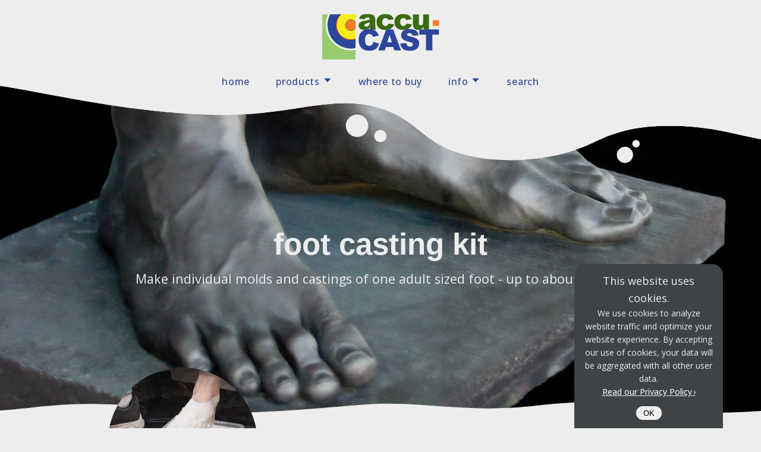

--- FILE ---
content_type: text/html; charset=UTF-8
request_url: https://accu-cast.us/foot-casting-kit
body_size: 19116
content:
<!DOCTYPE html>
<html>
<head>
<title>Foot Casting Kit - Custom Shoes , Orthotics, Replicas, Sculpture | Accu-Cast</title>

<meta name="description" content="Easy-to-use alginate foot casting kits include everything you need to cast a foot up to size 12. Perfect for replicas, sculptures, custom shoes, and orthotics.">
<meta name="author" content="Accu-Cast">
<meta name="robots" content="index, follow">
<meta property="og:title" content="Foot Casting Kit - Custom Shoes , Orthotics, Replicas, Sculpture | Accu-Cast">
<meta property="og:description" content="Easy-to-use alginate foot casting kits include everything you need to cast a foot up to size 12. Perfect for replicas, sculptures, custom shoes, and orthotics.">
<meta property="og:url" content="https:/accu-cast.us/foot-casting-kit/">
<meta property="og:type" content="website">
<meta property="og:image" content="https:/accu-cast.us/images/footkit-footinmold-691px-2.png">

<!-- php inc/head-->
	  <meta name="viewport" content="width=device-width, initial-scale=1.0">
	<link rel="shortcut icon" type="image/png" href="images/favicon.ico">
	<!--<link rel="preload" as="image" href="images/xx_mobile.jpg">-->
	<link rel="stylesheet" type="text/css" media="all" href="https://maxcdn.bootstrapcdn.com/font-awesome/latest/css/font-awesome.min.css">
	<link rel="stylesheet" type="text/css" media="all" href="css/styles.css?1769035168">
  <link rel="preconnect" href="https://fonts.googleapis.com">
  <link rel="preconnect" href="https://fonts.gstatic.com" crossorigin>
  <link href="https://fonts.googleapis.com/css2?family=Open+Sans:ital,wght@0,300..800;1,300..800&display=swap" rel="stylesheet">
  <script type="text/javascript" async src="https://maps.googleapis.com/maps/api/js?key=AIzaSyB3hWuVGAOGFgfGgbyVfavB-23nqZhF6GY&loading=async"></script>
  <!--<script type="text/javascript" charset="UTF-8" src="https://maps.googleapis.com/maps-api-v3/api/js/59/5/common.js"></script>-->
  <script type="text/javascript" async charset="UTF-8" src="https://maps.googleapis.com/maps-api-v3/api/js/59/5/util.js&loading=async"></script>
  <script type="text/javascript" src="https://code.jquery.com/jquery-3.6.1.min.js" integrity="sha256-o88AwQnZB+VDvE9tvIXrMQaPlFFSUTR+nldQm1LuPXQ=" crossorigin="anonymous"></script>
  <script src='https://www.google.com/recaptcha/api.js'></script>
  <script src="https://cdnjs.cloudflare.com/ajax/libs/jquery-modal/0.9.1/jquery.modal.min.js"></script>
  <script src='https://www.google.com/recaptcha/api.js'></script>
  <link rel="stylesheet" href="https://cdnjs.cloudflare.com/ajax/libs/jquery-modal/0.9.1/jquery.modal.min.css" />
  <link rel="stylesheet" href="https://cdnjs.cloudflare.com/ajax/libs/jquery-modal/0.9.1/jquery.modal.min.css" />
  

	
<!-- end php inc/head -->
</head>
<body class="kits foot-casting-kit video">
	<!-- php inc/header-->
		<div id="announcement" style="display:none";>
		<p style="display: block;">Notice to Customers: Accu-Cast is currently experiencing a phone outage. Please <a style="text-decoration:underline;" href="https://accu-cast.us/support" target="_blank">contact us if you have questions</a>. Thank you.
			<span class="tab">&times;</span></p>	
	</div>
	<header>
		<div class="header-curve"><!--<img src="images/header-curve-drips.svg" alt="Accu-Cast" loading="lazy" fetchpriority="low">-->
		</div>
		<div class="mobile-nav">
			<!-- mobile nav here -->
			<span data-action="toggle-nav" class="action nav-toggle"><span>Toggle Nav</span></span>
		</div>
		<div class="header-content">
			<a href="https://accu-cast.us/"><img class="logo" src="images/accucast-logo.svg" alt="Accu-Cast" loading="lazy" fetchpriority="low"></a>
			<nav>
				<ul class="navigation">
					<li><a href="index">Home</a></li>
					<li class="nav-dropdown">
						<span class="products">Products</span>
						<svg viewBox="0 0 24 24" fill="currentColor" width="16" height="16" class="dropdown-icon"><path fill-rule="evenodd" d="M19.774 7.86c.294-.335.04-.839-.423-.84L4.538 7c-.447-.001-.698.48-.425.81l7.204 8.693a.56.56 0 0 0 .836.011l7.621-8.654z"></path></svg>
						<ul class="">
							<li><a href="lifecasting-kits">Lifecasting Kits</a></li>
							<li><a href="alginates">Lifecasting Alginates</a></li>
							<li><a href="casting-materials">Casting Materials</a></li>
						</ul>
					</li>
					<li>
						<a href="distributors">Where To Buy</a>
					</li>
					<li class="nav-dropdown">
						<span class="info">Info</span>
						<svg viewBox="0 0 24 24" fill="currentColor" width="16" height="16" class="dropdown-icon"><path fill-rule="evenodd" d="M19.774 7.86c.294-.335.04-.839-.423-.84L4.538 7c-.447-.001-.698.48-.425.81l7.204 8.693a.56.56 0 0 0 .836.011l7.621-8.654z"></path></svg>
						<ul>
							<li><a href="about-us">About us</a></li>
							<li><a href="instructions-videos">Instructions &amp; Videos</a></li>
							<li><a href="articles-and-faqs">FAQ</a></li>
							<li><a href="technical-bulletins-sds">Technical Bulletins &amp; SDS</a></li>
							<!--<li><a href="warranty-and-storage">Warranty and Storage</a></li>-->
							<li><a href="support">Technical Support</a></li>
						</ul>
					</li>
					<li class="ac-search">
						<span class="open-search">Search</span>
						<div class="search-container"></div>
					</li>
				</ul>
			</nav>
		</div>
	</header>
	<div id="fixed-nav">
				<div class="header-content">
			<a href="https://accu-cast.us/"><img class="logo" src="images/accucast-logo.svg" alt="Accu-Cast" loading="lazy" fetchpriority="low"></a>
			<nav>
				<ul class="navigation">
					<li><a href="index">Home</a></li>
					<li class="nav-dropdown">
						<span class="products">Products</span>
						<svg viewBox="0 0 24 24" fill="currentColor" width="16" height="16" class="dropdown-icon"><path fill-rule="evenodd" d="M19.774 7.86c.294-.335.04-.839-.423-.84L4.538 7c-.447-.001-.698.48-.425.81l7.204 8.693a.56.56 0 0 0 .836.011l7.621-8.654z"></path></svg>
						<ul class="">
							<li><a href="lifecasting-kits">Lifecasting Kits</a></li>
							<li><a href="alginates">Lifecasting Alginates</a></li>
							<li><a href="casting-materials">Casting Materials</a></li>
						</ul>
					</li>
					<li>
						<a href="distributors">Where To Buy</a>
					</li>
					<li class="nav-dropdown">
						<span class="info">Info</span>
						<svg viewBox="0 0 24 24" fill="currentColor" width="16" height="16" class="dropdown-icon"><path fill-rule="evenodd" d="M19.774 7.86c.294-.335.04-.839-.423-.84L4.538 7c-.447-.001-.698.48-.425.81l7.204 8.693a.56.56 0 0 0 .836.011l7.621-8.654z"></path></svg>
						<ul>
							<li><a href="about-us">About us</a></li>
							<li><a href="instructions-videos">Instructions &amp; Videos</a></li>
							<li><a href="articles-and-faqs">FAQ</a></li>
							<li><a href="technical-bulletins-sds">Technical Bulletins &amp; SDS</a></li>
							<!--<li><a href="warranty-and-storage">Warranty and Storage</a></li>-->
							<li><a href="support">Technical Support</a></li>
						</ul>
					</li>
					<li class="ac-search">
						<span class="open-search">Search</span>
						<div class="search-container2"></div>
					</li>
				</ul>
			</nav>
		</div>
	</div>	<!-- end php inc/header -->

	<!-- HERO -->
	
	<section id="hero">

		<div class="img-wrapper">
		<div class="img"></div>
		</div>
	<div class="content">
		<article>
			<h1>foot casting kit</h1>
			<div class="hero-nav">
			Make individual molds and castings of one adult sized foot - up to about size 12! 
			</div>
		</article>
	</div>
	<div class="divider-thin"></div>
</section>
		<div id="page-wrapper">
		<section id="start" class="opening-text">
			<article>
				<div class="col-grid">
					<div class="row">
						<div class="col-third sidebar kit-contains">
							<img class="product-silo" src="images/footkit-footinmold-691px-2.png">
							
							<h2 class="blue-text">Kit Contains:</h2>
							<ul>
							<li class="alginate-illo">Two 1lb bags of HandGel (570) Alginate</li>
							<li class="liquistone-illo">One 3.5lb bag of LiquiStone Casting Stone</li>
							<li class="moldingbucket-illo">Rectangular molding bucket</li>
							<li class="thermometer-illo">One Thermometer</li>
							<li class="dropcloth-illo">Black plastic dropcloth</li>
							<li class="liquistone-illo">One .25lb bag of LiquiStone for touch-up after casting</li>
							<li class="mixing-stick-illo">Mixing stick</li>
							<li class="document-illo">One set of printed instructions</li>
							</ul>
						</div>
						<div class="col-two-thirds">
							<div class="bubble">
							<h2 class="inline blue-text">t</h2>his casting kit is perfect for making custom shoes or an exact replica of a foot. The procedure is simple enough to do all by yourself, and the Mix-In-The-Bag technique makes cleanup very easy.With this kit you can mold an cast up to about a size 12 adult foot.
						<p><a class="prop-65" data-modal="#prop65-message" href="#prop65-message">WARNING - Prop. 65</a></p></div>
							<div class="video-wrapper">
								<div class="youtube video-image" id="vid-modal" style="width: 100%; height: 100%;">
              		<iframe class="player" data-count="1" width="100%" height="100%" src="https://www.youtube.com/embed/VWcRiIXU1cE" frameborder="0" allowfullscreen=""></iframe>
            		</div>
          		</div>
						</div>
					</div>
				</div>
			</article>
		</section>
		<a name="gallery"></a>
		<section id="gallery" class="content ltgreen">
			<div class="divider"></div>
			<article>
				<h2>A long setting time allows you to mix well<br/>and get the foot in place!</h2>
				<div class="kit-part gallery clear">
							<img src="images/baby-kit-image-gallery.jpg">
						</div>
			</article>
			<!--<div class="divider ltgreen btm"></div>-->
		</section>
		<section id="documents" class="content gray">
			<div class="divider"></div>
			<article>
				<h2>Documents</h2>
				<div class="col-grid">
					<div class="row">
						<div class="col-third">
<a href="<a href="https://www.smooth-on.com/assets/accu-cast/instructions/Footkit_Single_pages.pdf">
							<div class="doc-wrapper">
								<img class="illo" src="images/doc-illo-3.svg">
								<div class="text">
									<h3>Instructions</h3>
								</div>
							</div>
</a>
						</div>
						<div class="col-third">
<a href="https://www.smooth-on.com/tb/files/HandGel_570_TB.pdf">
							<div class="doc-wrapper">
								<img class="illo" src="images/doc-illo-3.svg">
								<div class="text">
									<h3>Technical&nbsp;Bulletin</h3>
								</div>
							</div>
</a>
						</div>
						<div class="col-third">
<a href="https://www.smooth-on.com/msds/files/1901_ACCUCAST%20570-PGV;%20ACCUCAST%20880-B;%20ACCUCAST%20GENESIS%20V;%20%20ACCUCAST%20380-WHITE;%20ACCUCAST%20390-S2;%20ACCUCAST%20590-IBG;%20ACCUCAST%20370-S.pdf">
							<div class="doc-wrapper">
								<img class="illo" src="images/doc-illo-3.svg">
								<div class="text">
									<h3>Safety&nbsp;Data&nbsp;Sheet</h3>
								</div>
							</div>
</a>
						</div>
					</div>
				</div>
			</article>
			<div class="divider gray btm"></div>
		</section>

		<!-- Modal -->
			<div id="prop65-message" class="modal">
				<h2><img src="https://www.smooth-on.com/assets/imgs/prop65-alert.png" style="width:20px; display: inline-block"> Prop 65 Warning</h2>
				<p>California's Proposition 65, also known as the Safe Drinking Water and Toxic Enforcement Act of 1986, requires businesses to provide warning to California consumers if they may be exposed to chemicals known or suspected to cause cancer, birth defects, or reproductive harm. As of August 2018, California has listed more than 900 chemicals subject to Prop 65 regulations, which can be found in many common household products, food, drugs, dyes, or solvents. For more information about these chemical and products, please visit the CA OEHHA website.<br/><br/>
			  Before using any Accu-Cast material, we recommend that you read and understand the Instructions, Technical Bulletin and Safety Data Sheet for the product you are using.<br/><br/><a href="https://www.p65warnings.ca.gov/">www.P65Warnings.ca.gov</a>
		  <a href="#close-modal" rel="modal:close" class="close-modal" style="display: inline-block;"></a></p>
	   </div>
		<script>
		/* Jquery Modal */
    $('a[data-modal]').on('click', function() {
      $($(this).data('modal')).modal();
      return false;
    });
  </script>
  <style>
  .modal {
    width: 90%;
    max-width: 640px;
  }
</style>
<!-- end modal -->
	
		<!-- footer include -->
    	
        <section id="ready-to-buy">
            <article>
                    <h2>Ready to buy?</h2>
                    <div class="btn-ready"><a href="distributors">Order Now</a></div>
                </article>
        </section>

<footer class="page-footer">
    	<div class="before-footer content">
    		<div class="full_svg_mask">
    			<img src="images/footer-curve-2.svg" alt="">
    		</div>
    	</div>
    	<section class="footer content green">
    		<article>
          <ul class="columns">
            <li class="contact-info col-half">
						<h3 class="footer-info-heading footer-store-name">Accu-Cast</h3>
                    <address>5600 Lower Macungie Road<br>
											Macungie, PA 18062</address>
                        <div class="footer-info-phone">
                            <i class="icon" aria-hidden="true">
                                <!--<svg><use xlink:href="#icon-phone"></use></svg>-->
                            </i>
                            <a href="tel:610-252-5800">610-252-5800</a>
                        </div>
</li>
            <li class="col-half">
            <ul>
            <li class="categories col-third">
<h3 class="footer-info-heading">
                    Products
                </h3>
                <ul class="footer-info-list">
                        <li>
                            <a href="lifecasting-kits">Lifecasting&nbsp;Kits</a>
                        </li>
                        <li>
                            <a href="alginates">Lifecasting&nbsp;Alginates</a>
                        </li>
<li>
                            <a href="casting-materials">Casting&nbsp;Materials</a>
                        </li>
                </ul>
              </li>
            <li class="information col-third">
<h3 class="footer-info-heading">
                    Resources
                </h3>
                <ul class="footer-info-list">
                    <li><a href="distributors">Find a Dealer</a></li>
		            <li><a href="instructions-videos">Instructions &amp; Videos</a></li>
					<li><a href="articles-and-faqs">FAQ</a></li>
					<li><a href="technical-bulletins-sds">Technical Bulletins &amp; SDS</a></li>
					<li><a href="support">Technical Support</a></li>
                </ul>
              </li>
            <li class="social col-third">
<h3 class="footer-info-heading">Follow Us</h3>
                        <ul class="socialLinks socialLinks--alt">
            <li class="socialLinks-item">
                <a class="icon icon--facebook" href="https://www.facebook.com/Accu-Cast-Alginates-for-LifeCasting-464479920522/?fref=ts" target="_blank">
                    <div class="bg-shape"><img alt="Facebook" src="./images/facebook.svg"></div>
                </a>
            </li>
            <li class="socialLinks-item">
                <a class="icon icon--instagram" href="https://www.instagram.com/accu_cast/" target="_blank">
                    <div class="bg-shape"><img alt="Instagram" src="./images/instagram.svg"></div>
                </a>
            </li>
            <li class="socialLinks-item">
                <a class="icon icon--twitter" href="https://twitter.com/AccuCast" target="_blank">
                    <div class="bg-shape"><img alt="Twitter" src="./images/twitter.svg"></div>
                </a>
            </li>
    </ul>
              </li>
            </ul>
        </li>
    </ul>
<script>
    $(function(){
    var year = new Date().getYear();
        if (year < 1900) year += 1900;
        jQuery(".copyright").html("Copyright © " + year + " Accu-Cast. All&nbsp;Rights&nbsp;Reserved.");
    });
</script>
<script>
if(window.name!='CVT_cookie')console.log("!CVT_cookie");  </script>     

<small class="copyright"></small>
</article>
</section>

<div id="floating-btn">
	<div class="btn-ready"><a href="distributors">Order Now</a></div>
</div>

<div id="stickyNotice">
<!-- multiple 'sticky-notice' divs here with data-start and data-end attributes -->
<div class="sticky-notice" data-start="2025-03-26" data-end="2025-03-26" style="display: none;"><div class="stickyNoticeBtn">×</div><p class="noticetxt"><strong>The Accu-Cast Technical Support phone line is currently unavailable.&nbsp;</strong><span>For technical support, please submit a ticket at <a href="https://www.accu-cast.com/support">https://www.accu-cast.com/support</a></span></p></div>

</div>
<script>
       $( document ).ready(function() {
                   
           //$.noConflict();

           $('.stickyNoticeBtn').click(function() {
           console.log("sticky clicked");
           $(this).closest('.sticky-notice').addClass("closed");
         });

// show announcement from start date to end date
    var d = new Date();
    var n = d.getTime();
    console.log(n);
    $('.sticky-notice').each(function() {
      console.log("each");
      var startDate = $(this).data('start') + 'T00:00:00Z';
      var endDate = $(this).data('end') + 'T23:59:59Z';
      var parsedStartDate = +new Date(startDate);
      var parsedEndDate = +new Date(endDate);
      console.log(parsedStartDate + ", " + n);
      if (Number(parsedStartDate) > Number(n)) {
        console.log("parsedStartDate > n");
        $(this).hide();
      }
      if (Number(parsedEndDate) < Number(n)) $(this).hide();
    });
});

</script>
</footer>

<script async="" src="js/jquery.cookie.js"></script>
<script async="" src="js/cookie.js?1769035168"></script>
<script async="" src="js/scripts.js?1769035168"></script>
<script async="" src="https://mailsendr.com/matomo.js"></script>

<!--Main Nav Search-->
<script async src="https://js.sitesearch360.com/plugin/bundle/53116.js"></script>

<!--Fixed Nav Search--> 
<script async src="https://js.sitesearch360.com/plugin/bundle/54008.js"></script>

<script>
    window.ss360Config = {
  siteId: 'www.accu-cast.us',
  searchBox: {
    selector: '.ss360-section__input'
  },
  mobileScrollOnFocus: false,
  suggestions: {
      show: false
  }
};
</script>
<!-- Matomo -->
<script>
  var _paq = window._paq = window._paq || [];
  /* tracker methods like "setCustomDimension" should be called before "trackPageView" */
  _paq.push(['trackPageView']);
  _paq.push(['enableLinkTracking']);
  (function() {
    var u="https://mailsendr.com/";
    _paq.push(['setTrackerUrl', u+'matomo.php']);
    _paq.push(['setSiteId', '8']);
    var d=document, g=d.createElement('script'), s=d.getElementsByTagName('script')[0];
    g.async=true; g.src=u+'matomo.js'; s.parentNode.insertBefore(g,s);
  })();
</script>
<noscript><p><img src="https://mailsendr.com/matomo.php?idsite=8&amp;rec=1" style="border:0;" alt="" /></p></noscript>
<!-- End Matomo Code -->

		<!-- end footer include -->
	</div>
</body>
</html>






--- FILE ---
content_type: text/css
request_url: https://accu-cast.us/css/styles.css?1769035168
body_size: 51075
content:

/* ============================================ *
 * Reset
 * ============================================ */
*,
*:before,
*:after {
  -webkit-box-sizing: border-box;
  -moz-box-sizing: border-box;
  box-sizing: border-box;
  margin: 0;
  padding: 0;
}

:root { color-scheme: light !important }

html {
  -webkit-tap-highlight-color: rgba(0, 0, 0, 0);
  /* Prevent tap highlight on iOS/Android */
  -webkit-text-size-adjust: 100%;
  /* Prevent automatic scaling on iOS */
}

body {
  line-height: 1;
  margin:0;
}

html,
body,
img,
fieldset,
abbr,
acronym {
  border: 0;
}

h1,
h2,
h3,
h4,
h5,
h6 {

}

th,
code,
cite,
caption {
  font-weight: normal;
  font-style: normal;
  text-align: left;
}

address {
  font-style: normal;
}

fieldset {
  margin: 0;
  padding: 0;
  border: 0;
}

img {
  display: block;
  width: auto;
  height: auto;
  max-width: 100%;
}

ol,
ul {
  list-style: none;
}

q:before,
q:after {
  content: '';
}

input:focus,
input[type="search"]:focus {
  outline-offset: -2px;
}

input[type="search"] {
  -webkit-appearance: none;
  /* 1 */
  -moz-box-sizing: border-box;
  -webkit-box-sizing: border-box;
  /* 2 */
  box-sizing: border-box;
}

/* ============================================ *
 * Base Styles
 * ============================================ */
@-ms-viewport {
  width: device-width;
}

@-o-viewport {
  width: device-width;
}

@viewport {
  width: device-width;
}



* {
/*  -webkit-transition: all 0.15s ease;
  -moz-transition:    all 0.15s ease;
  -ms-transition:     all 0.15s ease;
  -o-transition:      all 0.15s ease;
  transition:         all 0.15s ease; */
}

html { scroll-behavior: smooth; }

.clear {
    clear: both;
}

.noto-serif-reg {
  font-family: "Noto Serif", serif;
  font-optical-sizing: auto;
  font-weight: 400;
  font-style: normal;
  font-variation-settings:
    "wdth" 100;
}

.open-sans-reg {
  font-family: "Open Sans", serif;
  font-optical-sizing: auto;
  font-weight: 400;
  font-style: normal;
  font-variation-settings:
    "wdth" 100;
}

body {
    color: #48545B;
    font-family: "Open Sans", serif;
    font-style: normal;
    font-weight: 400;
    line-height: 1.6;
    background: #ededed;
    font-size: clamp(16px, 1.4vw, 20px);
}

a, button {
  -ms-touch-action: manipulation;
  touch-action: manipulation;
  cursor: pointer;
}

::-moz-selection { /* Code for Firefox */
    color: #ededed;
    background: #6c9f40;
}

::selection {
    color: #ededed;
    background: #6c9f40;
}


.action.primary {
    background: #6c9f40;
    border-color: #6c9f40;
}

.action.primary:hover, .action.primary:focus {
    background: #5c8736;
}

.action.secondary {
    background: #d3dfcb;
    border: 1px solid #cccccc;
}

.action.secondary:hover, .action.secondary:focus {
    background: #bdc9b5;
    border-color: #888888;
}

a {
    font-weight: 500;
}

a, .alink, a:visited {
    color: #6c9f40;
    text-decoration: none;
}

a:focus, a:hover {
    color: #a5a5a5;
    text-decoration: none;
}

.page-main {
    min-height: 600px;
}

.col-third, .col-quarter, .col-half, .col-two-thirds, .col-three-quarters {
  display:inline-block;
  vertical-align: top;
}

.col-third {
  width:32%;
}

.col-two-thirds {
  width:62%;
}

.col-half {
    width: 48%;
}

.col-quarter {
    width: 21.4%;
}

.col-three-quarters {
    width: 71%;
}


  @media all and (max-width: 767px) {

    .col-third, .col-half, .col-two-thirds { /* .col-quarter, */
        width: 100%;
    }

  }

  .col-half:nth-child(1) {
    margin-right: 2%;
  }

  .row {
    margin-bottom: 1.5vw;
  }

  .kit #start .col-third {
    margin-right: 4vw;
    margin-bottom: 2vw;
}

.kit #start .col-third img {
    margin-bottom: 2vw;
}




/* -------------------------------------------- *
 * Inputs - Quantity
 */
input[type=number].qty,
input[type=text].qty,
.input-text.qty {
  width: 3em;
  text-align: center;
  vertical-align: middle;
  -moz-appearance: spinner-textfield;
}

input.qty::-webkit-outer-spin-button,
input.qty::-webkit-inner-spin-button {
    -webkit-appearance: inner-spin-button;
  }

/* -------------------------------------------- *
 * Placeholder
 */
::-webkit-input-placeholder {
  color: #a0a0a0;
}

input:-moz-placeholder {
  color: #a0a0a0;
}

/* -------------------------------------------- *
 * Custom Styles
 */

/* colors */

.gray {
    color: #ededed;
    background-color: #48545B;
}

.medgray {
    color: #ededed;
    background-color: #5f6e77;
}

.ltgray {
    color: #ededed;
    background-color: #6e7f89;
}

.ltgreen, .ltgreen a {
    color: #48545B;
    background-color: #CFE8CA;
}

.medgreen {
    color: #48545B;
    background-color: #bad9b4;
}

.blue {
    color: #ededed;
    background-color: #2C469B;
}

.gray-text {
    color: #48545B;
}

.green-text {
    color: #6c9f40;
}

.blue-text {
    color: #2C469B;
}

.center {
    text-align:center;
}

/* Layout */

@media (max-width: 767px) {

    #start {
        margin-top: 18px; 
    }

  #page-wrapper {
      margin-top: -118px;
    }  

  .faq #page-wrapper, .faq-page #page-wrapper {
      margin-top: -101px;
    }

}

    #page-wrapper {
        position: relative;
        z-index: 0;
    }

  section {
    margin: 0 auto;
    overflow: hidden;
    padding: 2vw 0;
    /*border-bottom: 1px solid #fff;*/
  }

  section#hero {
    padding: 0;
  }

  section article {
    max-width: 1500px;
    width: 90%;
    margin: 0 auto;
  }

  section article h2 {
    text-transform: lowercase;
    font-size: clamp(30px, 3vw, 60px);
    line-height: 1.3;
    padding: 1vw 0 4vw;
    text-align:center;
  }

  section article h3 {
    margin-bottom: .5vw;
  }

  section .illo {
   width: clamp(60px, 5vw, 100px);
    margin-right: 20px;
    float: left; 
    max-height: 100px;
  }

  section .col-quarter .illo {
   width: clamp(60px, 5vw, 100px);
    margin-right: 0px;
    float: none; 
    max-height: 100px;
  }

  section .kits {
    width: 150px;
    margin-right: 20px;
    float: left;
  }

  section article .sidebar {
    margin-right: 2vw;
  }

  section article .sidebar h2 {
    padding: 0;
    text-align:left;
    margin: 1vw 0;
  }

@media (max-width: 767px) {
  .home section article h3 {
    margin: 3vw 0 1vw;
  }

  .home section article p {
    margin-bottom: 4vw;
  }
}
 
  section .divider {
    background-image: url('data:image/svg+xml,<%3Fxml version="1.0" encoding="UTF-8"%3F><svg id="Layer_2" data-name="Layer 2" xmlns="http://www.w3.org/2000/svg" viewBox="0 0 538.08 12.29"><defs><style> .cls-1 { fill: %23ededed; } </style></defs><g id="Layer_1-2" data-name="Layer 1"><path class="cls-1" d="M538.08,5.38c-19.67,1.19-37.46,5.05-61.36,5.34-18.39.22-29.01-1.04-38.08-1.65-17.3-1.16-32.4-4.77-56.51-5.13-44.81-.66-94.42,6.58-113.68,7.04-33.8.8-64.38-7.5-108.61-1.58-53.99,7.23-69.96-1.09-91.63-3.6C42.28,2.79,23.63,3.64,0,5.38V0h538.08v5.38Z"/></g></svg>');
    background-position: 50% top;
    background-size: 101%;
    background-repeat: repeat-x;
    height: 4vw;
    margin-top: -2vw;
  }

section .divider-thin {
    background-image: url('data:image/svg+xml,<%3Fxml version="1.0" encoding="UTF-8"%3F><svg id="Layer_1" data-name="Layer 1" xmlns="http://www.w3.org/2000/svg" viewBox="0 0 2498.17 50.29"><defs><style>.cls-1 {fill: %23ededed;}</style></defs><path class="cls-1" d="M0,28.27C91.33,23.4,173.93,7.6,284.88,6.42c85.4-.91,134.67,4.26,176.79,6.76,80.31,4.76,150.42,19.53,262.35,20.98,208.04,2.68,438.39-26.93,527.79-28.79,156.9-3.26,298.91,30.69,504.26,6.45,250.66-29.59,324.8,4.47,425.39,14.75,120.42,12.3,206.98,8.82,316.71,1.71v22.02H0v-22.02Z"/></svg>');
    background-position: 50% top;
    background-size: 101%;
    background-repeat: repeat-x;
    height: 4vw;
    margin-top: -1.9vw;
    position: relative;
    z-index: 0;
  }

section .divider.btm {
    background-image: url('data:image/svg+xml,<%3Fxml version="1.0" encoding="UTF-8"%3F><svg id="Layer_2" data-name="Layer 2" xmlns="http://www.w3.org/2000/svg" viewBox="0 0 538.08 12.29"><defs><style> .cls-1 { fill: %23ededed; } </style></defs><g id="Layer_1-2" data-name="Layer 1"><path class="cls-1" d="M0,6.91C19.67,5.72,37.46,1.86,61.36,1.57c18.39-.22,29.01,1.04,38.08,1.65,17.3,1.16,32.4,4.77,56.51,5.13,44.81.66,94.42-6.58,113.68-7.04,33.8-.8,64.38,7.5,108.61,1.58,53.99-7.23,69.96,1.09,91.63,3.6,25.94,3.01,44.58,2.16,68.22.42v5.38H0v-5.38Z"/></g></svg>');
    background-position: 50% 2vw;
    background-size: 101%;
    background-repeat: repeat-x;
    height: 4vw;
    margin-bottom: -2vw;
    margin-top: 0;
  }

.home section .divider.btm {
  margin-bottom: 0;
}

.home section .divider-thin, .instructions-videos section .divider-thin, .faq .divider-thin, .technical-bulletins-sds .divider-thin, .faq-page .divider-thin {
    background-image: url('data:image/svg+xml,<%3Fxml version="1.0" encoding="UTF-8"%3F><svg id="Layer_1" data-name="Layer 1" xmlns="http://www.w3.org/2000/svg" viewBox="0 0 2498.17 50.29"><defs><style>.cls-1 {fill: %23CFE8CA;}</style></defs><path class="cls-1" d="M0,28.27C91.33,23.4,173.93,7.6,284.88,6.42c85.4-.91,134.67,4.26,176.79,6.76,80.31,4.76,150.42,19.53,262.35,20.98,208.04,2.68,438.39-26.93,527.79-28.79,156.9-3.26,298.91,30.69,504.26,6.45,250.66-29.59,324.8,4.47,425.39,14.75,120.42,12.3,206.98,8.82,316.71,1.71v22.02H0v-22.02Z"/></svg>'); 
}

.distributors .divider-thin {
    background-image: url('data:image/svg+xml,<%3Fxml version="1.0" encoding="UTF-8"%3F><svg id="Layer_1" data-name="Layer 1" xmlns="http://www.w3.org/2000/svg" viewBox="0 0 2498.17 50.29"><defs><style>.cls-1 {fill: %23b5cce6;}</style></defs><path class="cls-1" d="M0,28.27C91.33,23.4,173.93,7.6,284.88,6.42c85.4-.91,134.67,4.26,176.79,6.76,80.31,4.76,150.42,19.53,262.35,20.98,208.04,2.68,438.39-26.93,527.79-28.79,156.9-3.26,298.91,30.69,504.26,6.45,250.66-29.59,324.8,4.47,425.39,14.75,120.42,12.3,206.98,8.82,316.71,1.71v22.02H0v-22.02Z"/></svg>'); 
}

 section#documents .divider {
    background-image: url('data:image/svg+xml,<%3Fxml version="1.0" encoding="UTF-8"%3F><svg id="Layer_2" data-name="Layer 2" xmlns="http://www.w3.org/2000/svg" viewBox="0 0 538.08 12.29"><defs><style> .cls-1 { fill: %23CFE8CA; } </style></defs><g id="Layer_1-2" data-name="Layer 1"><path class="cls-1" d="M538.08,5.38c-19.67,1.19-37.46,5.05-61.36,5.34-18.39.22-29.01-1.04-38.08-1.65-17.3-1.16-32.4-4.77-56.51-5.13-44.81-.66-94.42,6.58-113.68,7.04-33.8.8-64.38-7.5-108.61-1.58-53.99,7.23-69.96-1.09-91.63-3.6C42.28,2.79,23.63,3.64,0,5.38V0h538.08v5.38Z"/></g></svg>');
 }

 section#documents .divider.btm {
    background-image: url('data:image/svg+xml,<%3Fxml version="1.0" encoding="UTF-8"%3F><svg id="Layer_2" data-name="Layer 2" xmlns="http://www.w3.org/2000/svg" viewBox="0 0 538.08 12.29"><defs><style> .cls-1 { fill: %23ededed; } </style></defs><g id="Layer_1-2" data-name="Layer 1"><path class="cls-1" d="M0,6.91C19.67,5.72,37.46,1.86,61.36,1.57c18.39-.22,29.01,1.04,38.08,1.65,17.3,1.16,32.4,4.77,56.51,5.13,44.81.66,94.42-6.58,113.68-7.04,33.8-.8,64.38,7.5,108.61,1.58,53.99-7.23,69.96,1.09,91.63,3.6,25.94,3.01,44.58,2.16,68.22.42v5.38H0v-5.38Z"/></g></svg>');
 }

 section#handgel .divider {
    background-image: url('data:image/svg+xml,<%3Fxml version="1.0" encoding="UTF-8"%3F><svg id="Layer_2" data-name="Layer 2" xmlns="http://www.w3.org/2000/svg" viewBox="0 0 538.08 12.29"><defs><style> .cls-1 { fill: %2348545B; } </style></defs><g id="Layer_1-2" data-name="Layer 1"><path class="cls-1" d="M538.08,5.38c-19.67,1.19-37.46,5.05-61.36,5.34-18.39.22-29.01-1.04-38.08-1.65-17.3-1.16-32.4-4.77-56.51-5.13-44.81-.66-94.42,6.58-113.68,7.04-33.8.8-64.38-7.5-108.61-1.58-53.99,7.23-69.96-1.09-91.63-3.6C42.28,2.79,23.63,3.64,0,5.38V0h538.08v5.38Z"/></g></svg>');
 }
 section#sd370 .divider {
    background-image: url('data:image/svg+xml,<%3Fxml version="1.0" encoding="UTF-8"%3F><svg id="Layer_2" data-name="Layer 2" xmlns="http://www.w3.org/2000/svg" viewBox="0 0 538.08 12.29"><defs><style> .cls-1 { fill: %235f6e77; } </style></defs><g id="Layer_1-2" data-name="Layer 1"><path class="cls-1" d="M538.08,5.38c-19.67,1.19-37.46,5.05-61.36,5.34-18.39.22-29.01-1.04-38.08-1.65-17.3-1.16-32.4-4.77-56.51-5.13-44.81-.66-94.42,6.58-113.68,7.04-33.8.8-64.38-7.5-108.61-1.58-53.99,7.23-69.96-1.09-91.63-3.6C42.28,2.79,23.63,3.64,0,5.38V0h538.08v5.38Z"/></g></svg>');
 }

 section#facegel .divider {
    background-image: url('data:image/svg+xml,<%3Fxml version="1.0" encoding="UTF-8"%3F><svg id="Layer_2" data-name="Layer 2" xmlns="http://www.w3.org/2000/svg" viewBox="0 0 538.08 12.29"><defs><style> .cls-1 { fill: %236e7f89; } </style></defs><g id="Layer_1-2" data-name="Layer 1"><path class="cls-1" d="M538.08,5.38c-19.67,1.19-37.46,5.05-61.36,5.34-18.39.22-29.01-1.04-38.08-1.65-17.3-1.16-32.4-4.77-56.51-5.13-44.81-.66-94.42,6.58-113.68,7.04-33.8.8-64.38-7.5-108.61-1.58-53.99,7.23-69.96-1.09-91.63-3.6C42.28,2.79,23.63,3.64,0,5.38V0h538.08v5.38Z"/></g></svg>');
 }

 section#bodygel .divider {
    background-image: url('data:image/svg+xml,<%3Fxml version="1.0" encoding="UTF-8"%3F><svg id="Layer_2" data-name="Layer 2" xmlns="http://www.w3.org/2000/svg" viewBox="0 0 538.08 12.29"><defs><style> .cls-1 { fill: %23CFE8CA; } </style></defs><g id="Layer_1-2" data-name="Layer 1"><path class="cls-1" d="M538.08,5.38c-19.67,1.19-37.46,5.05-61.36,5.34-18.39.22-29.01-1.04-38.08-1.65-17.3-1.16-32.4-4.77-56.51-5.13-44.81-.66-94.42,6.58-113.68,7.04-33.8.8-64.38-7.5-108.61-1.58-53.99,7.23-69.96-1.09-91.63-3.6C42.28,2.79,23.63,3.64,0,5.38V0h538.08v5.38Z"/></g></svg>');
 }

 .alginates section#ready-to-buy .divider {
    background-image: url('data:image/svg+xml,<%3Fxml version="1.0" encoding="UTF-8"%3F><svg id="Layer_2" data-name="Layer 2" xmlns="http://www.w3.org/2000/svg" viewBox="0 0 538.08 12.29"><defs><style> .cls-1 { fill: %23bad9b4; } </style></defs><g id="Layer_1-2" data-name="Layer 1"><path class="cls-1" d="M538.08,5.38c-19.67,1.19-37.46,5.05-61.36,5.34-18.39.22-29.01-1.04-38.08-1.65-17.3-1.16-32.4-4.77-56.51-5.13-44.81-.66-94.42,6.58-113.68,7.04-33.8.8-64.38-7.5-108.61-1.58-53.99,7.23-69.96-1.09-91.63-3.6C42.28,2.79,23.63,3.64,0,5.38V0h538.08v5.38Z"/></g></svg>');
 }

 .casting-materials section#liquistone .divider {
    background-image: url('data:image/svg+xml,<%3Fxml version="1.0" encoding="UTF-8"%3F><svg id="Layer_2" data-name="Layer 2" xmlns="http://www.w3.org/2000/svg" viewBox="0 0 538.08 12.29"><defs><style> .cls-1 { fill: %2348545B; } </style></defs><g id="Layer_1-2" data-name="Layer 1"><path class="cls-1" d="M538.08,5.38c-19.67,1.19-37.46,5.05-61.36,5.34-18.39.22-29.01-1.04-38.08-1.65-17.3-1.16-32.4-4.77-56.51-5.13-44.81-.66-94.42,6.58-113.68,7.04-33.8.8-64.38-7.5-108.61-1.58-53.99,7.23-69.96-1.09-91.63-3.6C42.28,2.79,23.63,3.64,0,5.38V0h538.08v5.38Z"/></g></svg>');
 }

 .alginates section#bodygel article + div.divider.btm {
    background-image: url('data:image/svg+xml,<%3Fxml version="1.0" encoding="UTF-8"%3F><svg id="Layer_2" data-name="Layer 2" xmlns="http://www.w3.org/2000/svg" viewBox="0 0 538.08 12.29"><defs><style> .cls-1 { fill: %23ededed; } </style></defs><g id="Layer_1-2" data-name="Layer 1"><path class="cls-1" d="M0,6.91C19.67,5.72,37.46,1.86,61.36,1.57c18.39-.22,29.01,1.04,38.08,1.65,17.3,1.16,32.4,4.77,56.51,5.13,44.81.66,94.42-6.58,113.68-7.04,33.8-.8,64.38,7.5,108.61,1.58,53.99-7.23,69.96,1.09,91.63,3.6,25.94,3.01,44.58,2.16,68.22.42v5.38H0v-5.38Z"/></g></svg>');
    border-bottom: 1px solid #ededed;
 }

.casting-materials section#liquistone .divider.btm {
    background-image: url('data:image/svg+xml,<%3Fxml version="1.0" encoding="UTF-8"%3F><svg id="Layer_2" data-name="Layer 2" xmlns="http://www.w3.org/2000/svg" viewBox="0 0 538.08 12.29"><defs><style> .cls-1 { fill: %23ededed; } </style></defs><g id="Layer_1-2" data-name="Layer 1"><path class="cls-1" d="M0,6.91C19.67,5.72,37.46,1.86,61.36,1.57c18.39-.22,29.01,1.04,38.08,1.65,17.3,1.16,32.4,4.77,56.51,5.13,44.81.66,94.42-6.58,113.68-7.04,33.8-.8,64.38,7.5,108.61,1.58,53.99-7.23,69.96,1.09,91.63,3.6,25.94,3.01,44.58,2.16,68.22.42v5.38H0v-5.38Z"/></g></svg>');
 }

 .product-silo {
    position: relative;
    z-index: 5;
    margin: 0 auto;
 }

/* Typography */
h1, section h2 { 
    font-family: "Arial Black", Gadget, Arial, sans-serif; 
    font-size: 26px; 
    font-style: normal; 
    font-variant: normal; 
    font-weight: 900; 
    line-height: 26.4px; 
}


h3 {
    font-size: clamp(18px, 1.4vw, 22px);
}

.text {
    font-size: clamp(16px, 1.4vw, 20px);
}

.inline {
    padding: 0;
    margin: 0;
    text-align:left;
    display: inline;
    line-height: 1;
}


/* Header */

header {
    margin: 0 auto;
    text-align: center;
    position: relative;
    z-index: 1;
    height: 150px;
}

header .header-curve {
    margin-top: -2vw;
    background-image: url('data:image/svg+xml,<svg id="Layer_2" data-name="Layer 2" xmlns="http://www.w3.org/2000/svg" xmlns:xlink="http://www.w3.org/1999/xlink" viewBox="0 0 2498.33 413.7"><defs><style> .cls-1 { fill: %23ededed; } .cls-2 { clip-path: url(%23clippath); } </style><clipPath id="clippath"><path class="cls-1" d="M212.84,221.17C49.95,221.06.33,262.2.33,262.2H0V0s2498.33,0,2498.33,0v262.38c-74.93,49.53-133.11,91.4-202.44,102.27-69.33,10.87-146.67,0-230.06-19.84-78.4-18.65-141.12-16.82-141.12-16.82-17.39-.52-43.27-.35-72.95,4.04-61.66,9.11-97.04,28.92-119.92,39.35-87.04,39.83-216.45,46.39-300.8,19.35-89.64-28.76-96.44-77.78-185.88-104.76-113.02-34.07-207.96,23.46-398.73,15.62-282.11-11.59-449.82-80.31-633.59-80.42Z"/></clipPath></defs><g id="hero_2" data-name="hero 2"><g><g><path class="cls-1" d="M212.84,221.17C49.95,221.06.33,262.2.33,262.2H0V0s2498.33,0,2498.33,0v262.38c-74.93,49.53-133.11,91.4-202.44,102.27-69.33,10.87-146.67,0-230.06-19.84-78.4-18.65-141.12-16.82-141.12-16.82-17.39-.52-43.27-.35-72.95,4.04-61.66,9.11-97.04,28.92-119.92,39.35-87.04,39.83-216.45,46.39-300.8,19.35-89.64-28.76-96.44-77.78-185.88-104.76-113.02-34.07-207.96,23.46-398.73,15.62-282.11-11.59-449.82-80.31-633.59-80.42Z"/><g class="cls-2"><rect class="cls-1" x="0" width="2498.33" height="426.21"/></g></g><g><path class="cls-1" d="M1194.77,353.43c-14.4,0-26-11.6-26-26s11.6-26,26-26,26,11.6,26,26-11.6,26-26,26Z"/><path class="cls-1" d="M1248.77,365.53c-7.8,0-14.1-6.3-14.1-14.1s6.3-14.1,14.1-14.1,14.1,6.3,14.1,14.1-6.3,14.1-14.1,14.1Z"/><path class="cls-1" d="M1831.57,405.53c-5.9,8.6-17.6,10.7-26.1,4.9-8.6-5.9-10.7-17.6-4.9-26.1,5.9-8.6,17.6-10.7,26.1-4.9,8.6,5.8,10.8,17.5,4.9,26.1Z"/><path class="cls-1" d="M1848.97,374.03c-2.7,3.9-8.1,4.9-12,2.2-3.9-2.7-4.9-8.1-2.2-12,2.7-3.9,8.1-4.9,12-2.2,3.9,2.7,4.9,8.1,2.2,12Z"/></g></g></g></svg>');
    background-position: 50% 0;
    background-size: cover;
    width: 100%;
    height: clamp(300px, 20vw, 324px); /*36vh*/
}

/* deprecated but keep, just in case 
header .header-curve svg {
    display: none;
}
header .header-curve svg .cls-1 {
    fill: #fff;
 fill: #BBD8F7;
 fill: linear-gradient(90deg, rgba(143,182,225,1) 0%, rgba(176,202,226,1) 100%);
}
*/

header .header-content {
    position: absolute;
    left: 50%;
    top: 0;
    transform: translate(-50%, 0);
    margin-top: 2vw;
    z-index: 5;
    width: 100%;
}

img.logo {
    max-height: 100px;
    margin: 0 auto;
}


@media (max-width: 767px) {

   /* header .header-curve {
        height: 34vh;
        position: relative;
        top: -10vh;
    }*/

  header .header-curve {
    background-image: url('data:image/svg+xml,<svg id="Layer_1" data-name="Layer 1" xmlns="http://www.w3.org/2000/svg" viewBox="0 0 2495.6 178.14"><defs><style>.cls-1 { fill: %23ededed; }</style></defs><path class="cls-1" d="M0,127.04s124.7-12.66,234.69-6.57c110,6.09,212.01,17.89,413.17,24.25,199.93,6.32,296.14-17.83,409.46-18.24,113.32-.41,150.59,6.17,210.71,16.16,56.32,9.36,125.22,35.87,294.52,34.71,169.29-1.16,244.77-38.47,348.44-38.47,80.38,0,139.36,18.67,261.9,22.51,121.02,3.79,169.12,13.28,322.71-33.75V0H0v127.04Z"/><path class="cls-1" d="M1144.3,171.81c-10.89,0-19.66-8.77-19.66-19.66s8.77-19.66,19.66-19.66,19.66,8.77,19.66,19.66-8.77,19.66-19.66,19.66Z"/><path class="cls-1" d="M1183.7,177.39c-5.9,0-10.66-4.76-10.66-10.66s4.76-10.66,10.66-10.66,10.66,4.76,10.66,10.66-4.76,10.66-10.66,10.66Z"/><path class="cls-1" d="M1919.27,175.37c-6.99,4.87-16.55,3.16-21.42-3.83-4.87-6.99-3.16-16.55,3.83-21.42s16.55-3.16,21.42,3.83,3.16,16.55-3.83,21.42Z"/><path class="cls-1" d="M1948.91,162.01c-3.79,2.64-8.98,1.71-11.61-2.08s-1.71-8.98,2.08-11.61,8.98-1.71,11.61,2.08,1.71,8.98-2.08,11.61Z"/></svg>');
    background-position: 50% 100%;
    background-size: cover;
    width: 100%;
    height: 120px;
  }

}



/* Navigation */

.mobile-nav {
    display:none;
}

.nav-toggle {
    display: inline-block;
    text-decoration: none;
    cursor: pointer;
    font-size: 0;
    right: 15px;
    position: absolute;
    top: 24px;
    z-index: 100;
    background: #0d245e96;
    border-radius: 18px;
    padding:8px;

}

.nav-toggle:before {
    -webkit-font-smoothing: antialiased;
    -moz-osx-font-smoothing: grayscale;
    width: 20px;
    height: 18px;
    color: #ededed;
    content: url('../images/sandwich.svg');
    vertical-align: middle;
    display: inline-block;
    speak: none;
    text-align: center;
}



.nav-toggle.active:before {
    /*transform:rotate(90deg);*/
    content: url('../images/x-rounded2.svg');
}



#fixed-nav {
    position: fixed;
    background-image: url('data:image/svg+xml,<svg id="Layer_1" data-name="Layer 1" xmlns="http://www.w3.org/2000/svg" viewBox="0 0 2495.6 178.14"><defs><style>.cls-1 { fill: %23ededed; }</style></defs><path class="cls-1" d="M0,127.04s124.7-12.66,234.69-6.57c110,6.09,212.01,17.89,413.17,24.25,199.93,6.32,296.14-17.83,409.46-18.24,113.32-.41,150.59,6.17,210.71,16.16,56.32,9.36,125.22,35.87,294.52,34.71,169.29-1.16,244.77-38.47,348.44-38.47,80.38,0,139.36,18.67,261.9,22.51,121.02,3.79,169.12,13.28,322.71-33.75V0H0v127.04Z"/><path class="cls-1" d="M1144.3,171.81c-10.89,0-19.66-8.77-19.66-19.66s8.77-19.66,19.66-19.66,19.66,8.77,19.66,19.66-8.77,19.66-19.66,19.66Z"/><path class="cls-1" d="M1183.7,177.39c-5.9,0-10.66-4.76-10.66-10.66s4.76-10.66,10.66-10.66,10.66,4.76,10.66,10.66-4.76,10.66-10.66,10.66Z"/><path class="cls-1" d="M1919.27,175.37c-6.99,4.87-16.55,3.16-21.42-3.83-4.87-6.99-3.16-16.55,3.83-21.42s16.55-3.16,21.42,3.83,3.16,16.55-3.83,21.42Z"/><path class="cls-1" d="M1948.91,162.01c-3.79,2.64-8.98,1.71-11.61-2.08s-1.71-8.98,2.08-11.61,8.98-1.71,11.61,2.08,1.71,8.98-2.08,11.61Z"/></svg>');
    background-position: 50% 100%;
    background-size: cover;
    width: 100%;
    height: 180px;
    top: -110px; 
    z-index: 1000;
    opacity: 0;
    transition: all 200ms ease-out;
    /*display: none;*/
}

#fixed-nav.active{
   /* display: block; */
    opacity: 1;
    top: -70px;
    -webkit-filter: drop-shadow(0px 2px 4px rgba(0, 0, 0, .2));
    filter: drop-shadow(0px 2px 4px rgba(0, 0, 0, .2));
    transition: all 200ms ease-out;
}

#fixed-nav .header-content {
    max-width: 70vw;
    margin: 0 auto;
    position: relative;
    padding-left: 2vw;
}

#fixed-nav nav {
    position: absolute;
    left: 150px;
    top: 60px;
}

#fixed-nav img.logo {
    position: absolute;
    left: 0;
    height: 55px;
    top: 70px;
}

@media (max-width: 767px) {

    #fixed-nav, #fixed-nav.active {
        display: none;
    }

}

nav {

    margin-top:25px;
    font-weight: 500;
    font-size: 1rem;
}

nav.active {
    display: block;
}


nav ul li{
    padding:0px 20px;
    list-style: none;
    display:inline-block;
    text-transform: lowercase;
    letter-spacing: 0.7px;
}

nav ul li:hover, nav ul li.nav-dropdown.active {
    background-color: #dbdbdb;
    border-radius: 16px;
}


@media (max-width: 767px) {
  nav ul li:hover, nav ul li.nav-dropdown.active {
      background-color: transparent;
  }

/*  nav ul li a, nav ul li span.open-search {
    padding: 3px 12px;
  }

  nav ul li a:active, nav ul li span.open-search:active {
    background-color: #dbdbdb;
    border-radius: 16px;

  }*/
}

nav a, nav a:visited, nav li {
    color:#2C469B;
    text-decoration:none;
}





/*.home nav a, .home nav a:visited, .home nav li{
    color:#FFF;
    text-decoration:none;
}*/

/*dropdown*/
nav ul li.nav-dropdown {
    position:relative;
    cursor: pointer;1833
}



nav ul li.nav-dropdown ul {
    display:none;
    position:absolute;
/*    top:200px; */
    left:-16px;
    width:242px;
    background-color:#ededed;
    border-radius: 0 0 116px 116px;
    box-shadow: rgba(0, 0, 0, 0.16) 0 6px 0px -3px;
    margin-top: 6px;
    padding-top: 24px;
    padding-bottom: 50px;
    padding-left: 13px;
    padding-right: 13px;
    text-align: left;
    /*transition: top 300ms linear;*/
    z-index:8888;

}

nav ul li.nav-dropdown ul li {
    text-align: left;
    letter-spacing: 0.7px;
    margin: 5px;
    display: inline-block;

}

nav ul li.nav-dropdown ul li a {
    /*color: rgb(94, 94, 94);*/
}

nav ul li.nav-dropdown ul.open{
    display: block;
    /*top:18px;
    transition: top 300ms linear;*/
}

.dropdown-icon.rotate{
    transform: rotate(180deg);
}


@media (max-width: 767px) {
    .mobile-nav {
        display: inline-block;
        margin-right: 1em;
        cursor: pointer;
        margin-top: 8px;
    }

    nav {
        display: none;
        position: absolute;
        background: #ededed;
        right: 0;
        top: 40px;
        text-align: left;
        z-index: 5555;
        padding: 0px 12px 100px;
        box-shadow: rgba(0, 0, 0, 0.16) 0 6px 6px -3px;
        width: 300px;
        border-radius: 0 0 150px 150px;
    }

    nav ul li {
        position:relative;
        display: block;
        text-align: right;
        padding: 0px .5em 0;
        overflow: hidden;
    }

    /*nav ul li a:active {
    background: #dbdbdb;
    border-radius: 6px;

    }*/

    nav ul li.nav-dropdown span.products, nav ul li.nav-dropdown span.info {
      display:none;
    }

    nav ul li.nav-dropdown ul {
      display: none;
      text-align: right;
      border-radius: 0;
      padding: 0;
      position: relative;
      top: 0;
      right: 0;
      left: auto;
      width: auto;
      background-color: transparent;
      border-radius: 0;
      padding-top: 0;
      text-align: center;
      z-index: 8888;
      box-shadow: none;

    }

    

    nav ul li.nav-dropdown ul li{
      text-align: right;
        letter-spacing: 0.7px;
        padding: 0;
        display: block;
        margin: 0 0 6px;
    }

    nav ul li.nav-dropdown ul{
        top:0;
        display: block;
    }

    .dropdown-icon {
      display: none;
    }

    nav ul li.nav-dropdown ul li a{
        font-size: 100%;
    }

    img.logo {
        max-height: 70px;
        margin: 0 1.5em;
        float: left;
        display: inline-block;
    }

  /*  .search-container {
      top: 29px;
      right: 22px;
      display: none;
      position: static;
    } */

}

/* HERO */

#hero {
    height: 80vh;
}


#hero .img-wrapper {
    background-color: #000;
    height: 80vh;
}

#hero .img {
    /*background-image: url(images/gold_torso_bodygel.jpg);*/
    opacity: .8;
    background-size: cover;
    background-position: 50% 50%;
    background-repeat: no-repeat;
    width: 100%;
    display: block;
    height: 100%;
}


#hero .content {    
    max-width: 1500px;
    width: 100%;
    margin: 0 auto;
    position: absolute;
    left: 50%;
    top: 60%;
    transform: translate(-50%, -50%);
    text-align: center;
  }

 
  #hero .content article h1 {
    text-transform: lowercase;
    font-size: clamp(30px, 4vw, 60px);
    line-height: 1.3;
    color: #ededed;
  }

  a.btn-hero, a.btn-learnmore {
    border: 2px solid #ededed;
    /*background-color: #ededed33;*/
    font-size: clamp(12px, 1.4vw, 16px);
    font-weight: 600;
    letter-spacing: 0;
    color: #ededed;
    padding: 3px 10px 4px;
    margin: 12px 12px 0 0;
    text-align: center;
    border-radius: 18px;
    display: inline-block;
    text-transform: lowercase;
  }

  #hero a.btn-hero.sub {
    border: none;
    text-transform: none;
    background-color: transparent;
    margin: 12px 0 0 0;
  }

  #hero a.btn-hero.sub + span {
    font-size: 30px;
    position:relative;
    top: 6px;
    right: -2px;
    }

  #hero a.btn-hero:hover, a.btn-learnmore:hover {
    background-color: #ededed44;
  }


  #hero .hero-nav {
    color: #ededed;
    margin-top: 8px;
    font-size: 120%;
  }

  #hero .hero-nav .col-half:first-child {
    text-align: right;
  }

  #hero .hero-nav .col-half:last-child {
    text-align: left;
  }

@media all and (max-width: 767px) {
    #hero {
        position: relative;
        top: -100px;
        height: 300px;
    }

    #hero .img {
        background-size: cover; /*background-size: 156vw;*/
    }

  #hero .hero-nav .col-half {
    width: 48%;
  }

   /* .lifecasting-kits #hero .content {    
        top: 55%;
      }*/

    #hero .img-wrapper {
        height: 300px;
    }


}

/* Hero Images and Tweaks */

@media all and (max-width: 767px) {
    #hero .hero-nav {
        /*display: none;*/
    }
}

.baby-child-hand-casting-kit #hero .img {
    background-image: url('../images/baby-hand.jpg');
    opacity: 0.8;
}

.foot-casting-kit #hero .img {
    background-image: url('../images/hero-foot-casting-kit-2.jpg');
    opacity: 0.8;
} 

.face-casting-kit #hero .img {
    background-image: url('../images/hero-facekit.jpg');
    opacity: 0.8;
} 

.family-hand-casting-kit #hero .img {
    background-image: url('../images/hero-familyhandkit.jpg');
    opacity: 0.7;
}

.adult-hand-casting-kit #hero .img {
    background-image: url('../images/adult-hand-casting2.jpg');
    opacity: 0.8;
}
.full-torso-pregnancy-casting-kit #hero .img {
    background-image: url('../images/full-torso-pregnancy-casting-kit.jpg');
    opacity: 0.7;
}


.lifecasting-kits #hero .img {
    background-image: url('../images/hero-facegel-natural3.jpg');/*adult-hand-casting-1*/
    opacity: 0.8;
}

.home #hero .img {
    background-image: url('../images/hero-shakinghands2.jpg');
    opacity: 0.8;
}

.alginates #hero .img {
    background-image: url('../images/alginates-hero-6a.jpg');
    opacity: 0.7;
}

.casting-materials #hero .img {
    background-image: url('../images/liquistone-image-gallery.jpg'); /*hero-fun-silicone.jpg */
    opacity: 0.6;
}

.full-torso-pregnancy-casting-kit #hero .img {
    background-image: url('../images/gold_torso_bodygel.jpg');
    opacity: 0.8;
}


.about-us #hero .img {
    background-image: url('../images/hero-about-us.jpg');
    opacity: 0.8;
}

/*
.distributors #hero .img {
    background-image: url('../images/distributors-hero.jpg');
    opacity: .7;
}

.technical-bulletins-sds #hero .img {
    background-image: url('../images/TB-SDS-hero.jpg');
    opacity: 0.5;
}

.instructions-videos #hero .img {
    background-image: url('../images/hero-instructions-videos-1.jpg');
    opacity: 0.8;
}

.support #hero .img {
    background-image: url('../images/techsupport-hero.jpg');
    opacity: 0.7;
}

.faq #hero .img {
    background-image: url('../images/faq-hero-1.jpg');
    opacity: 0.7;
} */



/* Info and FAQ page tweaks*/

  .faq-page #hero .content, .faq #hero .content, .distributors #hero .content, .instructions-videos #hero .content, .support #hero .content, .technical-bulletins-sds #hero .content, .cookie-policy #hero .content, .privacy-policy #hero .content {
    top: 240px;
  }

  .faq-page #hero, .faq #hero, .distributors #hero, .instructions-videos #hero, .support #hero, .technical-bulletins-sds #hero, .cookie-policy #hero, .privacy-policy #hero {
    height: clamp(300px, 30vw, 387px);
    position: relative; 
  }

 .faq-page #hero .img-wrapper, .faq #hero .img-wrapper, .distributors #hero .img-wrapper, .instructions-videos #hero .img-wrapper, .support #hero .img-wrapper, .technical-bulletins-sds #hero .img-wrapper, .cookie-policy #hero .img-wrapper, .privacy-policy #hero .img-wrapper {
    background-color: #48545B;
    height: clamp(300px, 30vw, 387px);
 }

 .faq-page #hero .content article h1, .faq #hero .content article h1, .instructions-videos #hero .content article h1,  .distributors #hero .content article h1, .support #hero .content article h1, .technical-bulletins-sds #hero .content article h1 {
    color: #ededed;
    line-height: 1;
  }

 .faq-page #page-wrapper, .faq #page-wrapper, .instructions-videos #page-wrapper, .technical-bulletins-sds #page-wrapper { /*.support  #page-wrapper, */
    padding-top: 2vw;
    background-color: #CFE8CA;
  }
  .faq-page section.faq-content article, .faq #page-wrapper section article, .instructions-videos #page-wrapper section article, .support #page-wrapper section article, .technical-bulletins-sds #page-wrapper section article {
    padding-bottom: 2vw;
  }

@media all and (max-width: 767px) {

  .faq-page #hero, .faq #hero, .distributors #hero, .instructions-videos #hero, .support #hero, .technical-bulletins-sds #hero {
    height: 210px;
  }

  .faq-page #hero .content, .faq #hero .content, .distributors #hero .content, .instructions-videos #hero .content, .support #hero .content, .technical-bulletins-sds #hero .content {
    top: 110px;
  }

  .faq-page #hero .img-wrapper, .faq #hero .img-wrapper, .distributors #hero .img-wrapper, .instructions-videos #hero .img-wrapper, .support #hero .img-wrapper, .technical-bulletins-sds #hero .img-wrapper {
      height: 210px;
  }

}

/* FAQ text & Layout */

.faq-content p, .faq-content ul, .faq-content ol, .technical-bulletins-sds p, .technical-bulletins-sds ul, .technical-bulletins-sds ol {
  margin-bottom: 1vh;
}

.faq-content h1, .technical-bulletins-sds h1 {
  margin-bottom: 1vh;
  text-transform: lowercase;
  margin-top: 3vh;
}

/* call to action */

#ready-to-buy {
    text-align: center;
    background: #ededed;
    padding-bottom: 3vh;
}

.distributors #ready-to-buy {
    display: none;
}

.btn-ready a {
    background: #2C469B;
    font-size: 24px;
    font-weight: 500;
    letter-spacing: 0;
    color: #ededed;
    padding: 14px 20px;
    margin: 3px;
    text-align: center;
    border-radius: 30px;
    text-transform: uppercase;
    text-align: center;
    display: inline-block;
}

.btn-ready:after {
    content: url('../images/button-drips.svg');
    width: 20px;
    height: 20px;
    margin-left: 4px;
    margin-top: 2px;
    display: inline-block;
}

/*floating CTA */

#floating-btn {
    display: inline-block;
    position: fixed;
    bottom: 50px;
    right: 25%;
    left: 25%;
    z-index: 500;
    text-align: center;
}

/*#floating-btn .btn-ready a {
    background-color: #f87c20;
    color: #ededed;
}

#floating-btn .btn-ready:after {
    content: url('../images/button-drips-floating.svg');
}*/

.mobile #floating-btn { 
   bottom: 30px;
   /*left: 30px; */
}

.mobile .btn-ready a {
    font-size: 4vw;
    padding: 2vw 3vw;
}

/* Footer */

.page-footer {
    background-color: #6c9f40;
    vertical-align: top;
    color: #ededed;
    border-top: 1px solid #ededed;
}

.page-footer li {
    line-height: 1.2;
    margin-bottom: 7px;
}

.page-footer a {
    color: #ededed;
}

.page-footer a:hover {
    color: #ededed99;
}

.full_svg_mask img {
    margin-top: -1px; 
}


.page-footer .footer.content .socialLinks-item {
    display: inline-block;
    margin-right: .5vw;
}

.page-footer .footer.content .socialLinks-item .bg-shape {
    border-radius: 50%;
    background: #48545B;
    text-align: center;
    max-width: 35px;
    max-height: 35px;
    min-width: 24px;
    min-height: 24px;
    width: 2vw;
    height: 2vw;
    padding: 2px;
    position: relative;
}

h3.footer-store-name {
    background: url('../images/accu-cast_logo_white.png') 0 0 no-repeat;
    background-size: 100%;
    text-indent: -999px;
    width: 10vw;
    height: 4vw;
    min-width: 150px;
    min-height: 60px;
    max-width: 200px;
}

.page-footer .footer.content .socialLinks-item .icon--facebook img, .page-footer .footer.content .socialLinks-item .icon--instagram img, .page-footer .footer.content .socialLinks-item .icon--twitter img {
    width: 63%;
}
.page-footer .footer.content .socialLinks-item img {
    position: relative;
    top: 50%;
    left: 50%;
    transform: translate(-50%, -50%);
}

@media all and (max-width: 767px) {

  footer .contact-info.col-half, footer .col-third {
    margin-bottom: 1em;
  }

}


/* Page tweaks */

.kits #start {
    margin-top: -15vh; 
    margin-bottom: 2vh;
  }

  .kits #start .col-two-thirds {
    margin-top: 20vh; /* 42vh + 20vh on video = 62vh total. change for mobile */
    margin-bottom: 2vh;
  }

  .kits #start .col-two-thirds .bubble {
    padding:1vw 2vw 1.5vw;
    border-radius: 20px;
    background-color: #CFE8CA;
    margin-bottom: 3vw;
  }

#products img.kit {
    width: 60%;
    margin: 0 auto;
    position: relative;
  }

#products .kit-card {
    position: relative;
}

#products .kit-card:before {
    content: ' ';
    background-image: url(../images/white-circle.svg);
    background-repeat: no-repeat;
    opacity: .4;
    position: absolute;
    width: 51%;
    height: 51%;
    left: 41%;
    top: 20%;
    transform: translate(-50%, -50%);
}

.kits #documents .col-third {
    text-align: center;
  }

.kits #documents .doc-wrapper {
    display: block;
    width: 60%;
    margin: 0 auto 2em;
    padding-top: 2vw;
  }

.kits #documents .doc-wrapper:hover {
    background: #ededed44;
    
    border-radius: 20px;
  }

  .kits #documents h3 {
    line-height: 4.6;
  }

  .kits #documents a h3 {
    color: #ededed;
  }
  .kits #documents a:hover h3 {
    color: #ededed99;
  }

  
  .kits #documents .illo {
    float: none;
    margin: 0 auto;
  }
  .kits #documents .col-third {
    text-align: center;
  }


.lifecasting-kits #what .row {
    max-width: 700px;
    margin: 0 auto;
}

.lifecasting-kits #what h2.need {
    margin-top: 40px;
}

.lifecasting-kits #product h2 {
    margin-bottom: 30px;
}

  .lifecasting-kits #what .bubble {
    padding: 1.5vw;
    background: #ffffff96;
    margin: 0 4vw;
    border-radius: 50px;
  }

  .lifecasting-kits #what .bubble h3 {
    padding-top: .5vw;
    font-size: clamp(16px, 2vw, 1.2em);
  }

.lifecasting-kits #what .illo {
    margin-bottom: 2vw;
    margin-left: 1vw;
  }

  body.kits .gallery {
    padding: 2vw;
    text-align: center;
    border-radius: 2vw;
    background: #48545B55;
}


body.kits .gallery img {
    width: 75%;
    display: inline;
    vertical-align: top;
    border-radius: 1vw;
}

/* Alginates */
.alginates .lozenge {
    background-color: #8fb6e144;
    font-size: clamp(16px, 2vw, 32px);
    font-weight: 600;
    letter-spacing: 0;
    color: #ededed;
    padding: .5vw 2vw 1vw;
    margin: 2vw auto;
    text-align: center;
    /*border-radius: clamp(16px, 2.2vw, 40px);*/
    border-radius: 1vw;
    display: inline-block;
    text-transform: lowercase;
    position: relative;
    left: 3vw;
}

.alginates #layup .lozenge { 
    background-color: #8fb6e144;
    color: #48545B;
}

.alginates #pourable h2, .alginates #layup h2, .casting-materials h2 {
    text-transform: none;
}

.alginates #pourable .text, .alginates #layup .text, .casting-materials .text {
    margin-bottom: 3vw;
    margin-left: 20px;
}

.alginates #pourable .text a, .casting-materials .text a {
    color: #ededed;
}

.alginates #pourable .text a:hover, .casting-materials .text a:hover {
    color: #ededed99;
}

.alginates #layup .text a, .casting-materials #liquistone .text a {
    color: #48545B;
}

.alginates #layup .text a:hover, .casting-materials #liquistone .text a:hover, .ltgreen a:hover {
    color: #48545B99;
}

.alginates #pourable h3 span, .alginates #layup h3 span, .casting-materials h3 span {
    font-weight: 400;
}

.alginates .illo, .casting-materials .illo {
    margin-bottom: 4vw;
    margin-left: 3vw;
}

.alginates img.circle-crop, .casting-materials img.circle-crop {
    border: 4px solid #8fb6e1;
    border-radius: 50%;
    width: 40%;
    margin: 0 auto 1vw;
}

 .alginates img.bags, .casting-materials img.bags {
    width: 80%;
    margin: 0 auto;
}

.alginates .gallery, .casting-materials .gallery {
    padding: 2vw;
    text-align: center;
    border-radius: 2vw;
    background: #CFE8CA55;
}

.alginates #layup .gallery, .casting-materials #liquistone .gallery {
    background: #48545B55;
}

.alginates .gallery img, .casting-materials .gallery img {
    width: 75%;
    display: inline;
    vertical-align: top;
    border-radius: 1vw;
}

#prop65-message {
  display: none;
  color: #48545B;
}
#prop65-message h2 {
  margin-bottom: 1vw;
}

@media all and (max-width: 767px) {

    #products .kit-card {
        margin-bottom: 2.5em;
    }
  
  .kits #documents .col-third {
    width: 100%;
  }

  .alginates .gallery, .casting-materials .gallery {
        display: none;
    }
 
}

.lifecasting-kits section.blue .text, .home section.blue .text {
    margin: 2vw;
}

a.btn-learnmore.order {
    border: none;
    background-color: #4da1ff;
}

a.btn-learnmore.order:hover {
    border: none;
    background-color: #4da1ff99;
}

.sidebar.kit-contains li {
  font-size: clamp(16px, 1.4vw, 20px);
  line-height: 1.3;
  clear: both;
  margin-bottom: 1.5vw;
}

.sidebar.kit-contains li:before {
    content: ' ';
    width: 40px;
    height: auto;
    margin: 0 6px;
    float: left;
}

.sidebar.kit-contains li.alginate-illo:before {
    content: url(../images/alginate-illo.svg);
}

.sidebar.kit-contains li.liquistone-illo:before {
    content: url(../images/liquistone-illo.svg);
}

.sidebar.kit-contains li.moldingbucket-illo:before {
    content: url(../images/moldingbucket-illo.svg);
}

.sidebar.kit-contains li.thermometer-illo:before {
    content: url(../images/thermometer-illo-small-tilted.svg);
}

.sidebar.kit-contains li.document-illo:before {
    content: url(../images/document-illo.svg);
}

.sidebar.kit-contains li.moldingbucket-rect-illo:before {
    content: url(../images/moldingbucket-rect-illo.svg);
}

.sidebar.kit-contains li.dropcloth-illo:before {
    content: url(../images/dropcloth-illo-2.svg);
}

.sidebar.kit-contains li.mixing-stick-illo:before {
    content: url(../images/mixing-stick-illo-2.svg);
}

.sidebar.kit-contains li.clay-illo:before {
    content: url(../images/clay-illo.svg);
}

.sidebar.kit-contains li.bandages-illo:before {
    content: url(../images/bandages-illo.svg);
}
.sidebar.kit-contains li.mountinghook-illo:before {
    content: url(../images/mountinghook-illo.svg);
}
.sidebar.kit-contains li.smock-illo:before {
    content: url(../images/smock-illo.svg);
}

@media only screen and (max-width: 767px) {
    .col-third.sidebar {
        width: 100%;
    }
}





/* Search */

.ac-search {
    position: relative;
}

.search-container, .search-container2 {
    position: absolute;
    top: 29px;
    width: 365px;
    right: 22px;
    display: none;
}

.search-container.active, .search-container2.active {
    display: block;
}

.open-search {
cursor: pointer;
}

body .ss360-custom-search {
    padding: 8px 0 0 !important;
}

@media only screen and (max-width: 767px) {
  .search-container {
    position: static;
    top: 29px;
    width: auto;
    right: 22px;
    display: none;
  }

}

/* Distributors */

body.distributors #start {
  background: #b5cce6;
}

body.distributors .current-location {
    margin: 0 auto;
    position: relative;
}

body.distributors .current-location .wrapper, body.distributors .search-location .wrapper {
    background: #2C469B;
    padding: 20px;
    border-radius: 18px;
    margin: 0 40px;
}

body.distributors .current-location a {
    color: #ededed;
    font-size: clamp(14px, 80%, 16px);
}

body.distributors .current-location a:hover {
    color: #ededed99;
}

body.distributors .current-location .wrapper {
    float: right;
    /*aspect-ratio: 1 / 1;*/
}

body.distributors .current-location img {
    height: 52px;
    width: auto;
    margin: 0 auto 12px;
}
body.distributors .current-location p {
    line-height: 1;
}

body.distributors .search-location .wrapper {
    width: 90%;
    height: 120px;
}

span.or {
    position: absolute;
    right: -15px;
    top: 40%;
    transform: translate(0, -50%);
    font-family: "Arial Black", Gadget, Arial, sans-serif;
    font-size: 26px;
}
body.distributors .current-location .wrapper, body.distributors .search-location .wrapper {
    background: #2C469B;
    padding: 20px;
    border-radius: 18px;
    margin: 0 40px;
}

body.distributors .current-location .wrapper {
    margin: 0 40px 0 0;
}

body.distributors .search-location .wrapper {
  margin: 0 0 0 40px;
 }
  
body.distributors #find-nearest {
    text-align:center;
    width: clamp(350px, 90%, 1100px);
    margin: 0 auto;
}

body.distributors .category-cms {
    padding: 2vw;
    background: #ededed99;
    border-radius: 18px;
}


body.distributors .category-cms p {
    text-align: center;
    margin-bottom: 1em;
}

/*Distributor Finder */

    .only--phone {
        display: block;
    }

    .distributors #next2 {
        display: none;
    }


input#nearest-region {
    border: none;
    font-size: clamp(18px, 1.4vw, 36px);
    font-weight: 600;
    letter-spacing: 0;
    color: #48545B;
    background-color: #8fb6e1;
    padding: 26px .6em;
    margin: 0 auto;
    border-radius: 9px;
    width: 100%;
    outline: none;
    min-height: 80px;
}

input#nearest-region:focus {
    background-color: #ededed;
}

button#findbyregion {
  font-size: clamp(12px, 1vw, 16px);
  font-weight: 600;
  letter-spacing: 0;
  color: #ededed;
  border: none;
  background-color: #48545B;
  padding: 6px 10px;
  margin: 27px 12px;
  text-align: center;
  border-radius: 18px;
  display: inline-block;
  text-transform: lowercase;
  position: relative;
  top: 10%;
  right: -40%;
}

#find-nearest > h1 {
    text-transform: lowercase;
    line-height: 1;
    margin-bottom: 2vw;
}

#input-wrapper {
    position: relative;
    height: auto;
    width: 100%;
    margin: 0 auto 20px;
}

#find-nearest label, input[id='nearest-region']{
    position: absolute;
    transition: 0.2s ease all;
    top: 0%;
    left: 50%;
    transform: translate(-50%, 0);
}

#find-nearest label {
    top: 1em;
    transform: translate(0%, 0%);
    left: 1em;
    font-size: 12px;
    line-height: 1;
    color: #000;
}

/* don't show "order now" button on these pages */
.distributors #floating-btn, .support #floating-btn {
    display: none;
}

#closest-distrib > section, #next2 > section {
    display: inline-block;
    border-radius: 18px;
    margin-bottom: 2vw;
    min-width: 630px;
    padding: 1em;
    background-color: #48545B;
    color: #ededed;
}

#closest-distrib > section a.callthem, #next2 > section a.callthem {
    border: 1px solid #48545B;
    font-size: clamp(12px, 1vw, 16px);
    font-weight: 600;
    letter-spacing: 0px;
    color: #48545B;
    background-color: #ededed;
    padding: 6px 10px;
    margin: 1vw 3px;
    text-align: center;
    border-radius: 18px;
    text-transform: lowercase;
}

#closest-distrib h1 {
    text-transform: none;
}

#closest-distrib a {
    display: inline-block;
    color: #ededed;
}

#closest-distrib a#next2link {
    display: block;
    color: #48545B;
}

#closest-distrib a#next2link:hover {
    color: #48545B99;
}

.distributors #closest-ajax.loading {
    background: #b5cce6 url("../images/loading.gif") no-repeat scroll 50% 50%;
    background-size: contain;
    height: 80px;
    border: 0;
    box-shadow: none;
    opacity: 0.5;
}


@media only screen and (max-width: 767px) {

    #find-nearest > h1 {
        margin-bottom: 4vw;
    }

    body.distributors .current-location .wrapper, body.distributors .search-location .wrapper {
        float: none;
        margin: 0 auto;
    }

    body.distributors .current-location .wrapper {
        aspect-ratio: initial;
        margin: 0 auto 2vw;
    }

    span.or {
        position: relative;
        font-family: "Arial Black", Gadget, Arial, sans-serif;
        font-size: 26px;
        padding: 2vw;
        display: block;
        top: 4vw;
        margin: 0 auto;
        left: 0;
    }

    body.distributors .search-location .wrapper {
        width: 100%;
        margin: 0 auto 2vw;
    }

    #find-nearest label {
        transform: translate(0%, 0%);
        top: .5em;
    }

    #closest-distrib > section, #next2 > section {
        display: inline-block;
        border-radius: 18px;
        margin-bottom: 2vw;
        min-width:revert;
        width: 100%;
        padding: 1em;
    }
}

/* Flex Tables, modified for distributor table
================================== */
.DRtable {
  display: flex;
  flex-wrap: wrap;
  margin: 0;
  padding: 0;
  position: relative;
  top: 3px;
  left: 3px;
}
.DRtable-cell {
  box-sizing: border-box;
  flex-grow: 1;
  width: 100%;
  padding: 0.2em;
  overflow: hidden;
  list-style: none;
  border: solid 3px transparent;
  background: transparent;
  margin-bottom: 1em;
}

/* Flex Table column sizing
================================== */

.DRtable--6cols > .DRtable-cell {
  width: 16.6%;
}
.DRtable--6cols > .DRtable-cell:first-child {
  width: 26.6%;
}
.DRtable--6cols > .DRtable-cell:last-child {
  width: 6.6%;
}

.DRtable-cell {
  margin: -3px 0 0.2em -3px;
  background-color: white;
  /*border-color: #cdd2d6;*/
}


.DRtable-cell > h1,
.DRtable-cell > h2,
.DRtable-cell > h3,
.DRtable-cell > h4,
.DRtable-cell > h5,
.DRtable-cell > h6 {
  margin: 0;
  padding: 0;
}


.DRtable-wrapper > .striped:nth-child(odd) .DRtable-cell {
  background-color: #e1e5e8;
}


@media all and (max-width: 767px) {
  .DRtable--collapse {
    display: block;
  }

  .DRtable-wrapper > .striped:first-child {
  display: none;
} 

.DRtable--collapse.striped .DRtable-tr {
    background-color: #ededed;
  } 

  .DRtable--collapse > .DRtable-cell {
    width: 100% !important;
     margin-bottom: 0;
  }
  .DRtable--collapse > .DRtable-cell--head {
    margin-bottom: 0;
  }
  .DRtable--collapse > .DRtable-cell--foot {
    margin-bottom: 1em;
  }
}


.support #ready-to-buy {
    display: none;
}

/* About us */

.about-us .about1 p {
    margin-bottom: 2vw;
}


/* Modal */

.modal {
    display: none;
}

.blocker {
    z-index: 1000;
}



/* Cookie and other fixed notices */

#CookieNotice, #stickyNotice, #stickyNotice2 {
  background: #3f4345;
  color: #ededed;
  padding: 1em;
  line-height: 1.6;
  position: fixed;
  bottom: 0px;
  z-index: 500;
  text-align: center;
  font-size: 14px;
  width: 250px;
  right: 5%;
  border-radius: 18px 18px 0 0;
}

.acceptcookies {
  padding: 4px 12px;
    border-radius: 12px;
    border: none;
}

span.noticetxt {
  font-size: 130%;
  display: block;
}

a.privacylink {
    display: block;
    margin-bottom: 1vw;
    color: #ededed;
    text-decoration: underline;}


#stickyNotice, #stickyNotice2 {
  display: none;
 }

 #announcement {
  background: #f87c20;
  position: relative;
  z-index: 2000;
 }

#announcement p, #announcement a, #announcement .tab {
  color: #ededed;
  font-size: 14px;
}

 #announcement p {
   position: relative;
    width: clamp(90%, 70%, 1240px);
    margin: 0 auto 2px;
    text-align: center;
    padding: 10px 10px 12px;
 }

 #announcement .tab {
  position: absolute;
  top: 22px;
  right: -16px;
  font-size: 24px;
  cursor: pointer;
  line-height: 0;
 }

/* policies */

.cookie-policy p, .privacy-policy p {
  margin-bottom: 1vw;
}

.cookie-policy p strong, .privacy-policy p strong {
  margin-bottom: 0px;



--- FILE ---
content_type: image/svg+xml
request_url: https://accu-cast.us/images/instagram.svg
body_size: 1791
content:
<?xml version="1.0" encoding="utf-8"?>
<!-- Generator: Adobe Illustrator 24.3.0, SVG Export Plug-In . SVG Version: 6.00 Build 0)  -->
<svg version="1.1" id="Logo" xmlns="http://www.w3.org/2000/svg" xmlns:xlink="http://www.w3.org/1999/xlink" x="0px" y="0px"
	 viewBox="0 0 503.8 503.8" style="enable-background:new 0 0 503.8 503.8;" xml:space="preserve">
<style type="text/css">
	.st0{fill:#FFFFFF;}
</style>
<path class="st0" d="M251.9,45.4c67.3,0,75.2,0.3,101.8,1.5c24.6,1.1,37.9,5.2,46.8,8.7c11,4,20.9,10.5,29,18.8
	c8.4,8.1,14.8,18,18.8,29c3.5,8.9,7.5,22.2,8.7,46.8c1.2,26.6,1.5,34.5,1.5,101.8s-0.3,75.2-1.5,101.8c-1.1,24.6-5.2,37.9-8.7,46.8
	c-8.5,22-25.8,39.3-47.8,47.8c-8.9,3.5-22.2,7.5-46.8,8.7c-26.6,1.2-34.5,1.5-101.8,1.5s-75.2-0.3-101.8-1.5
	c-24.6-1.1-37.9-5.2-46.8-8.7c-11-4-20.9-10.5-29-18.8c-8.4-8.1-14.8-18-18.8-29c-3.5-8.9-7.6-22.2-8.7-46.8
	c-1.2-26.6-1.5-34.5-1.5-101.8s0.3-75.2,1.5-101.8c1.1-24.6,5.2-37.9,8.7-46.8c4-11,10.5-20.9,18.8-29c8.1-8.4,18-14.8,29-18.8
	c8.9-3.5,22.2-7.6,46.8-8.7C176.7,45.6,184.7,45.4,251.9,45.4 M251.9,0c-68.4,0-77,0.3-103.9,1.5S102.9,7,86.9,13.2
	c-16.8,6.3-32.1,16.2-44.6,29.1C29.5,54.9,19.5,70.1,13.2,86.9C7,102.9,2.7,121.2,1.5,148S0,183.5,0,251.9s0.3,77,1.5,103.9
	s5.5,45.1,11.7,61.1c6.3,16.8,16.2,32,29.1,44.6c12.6,12.8,27.8,22.7,44.6,29.1c16,6.2,34.3,10.5,61.1,11.7s35.4,1.5,103.9,1.5
	s77-0.3,103.9-1.5s45.1-5.5,61.1-11.7c33.8-13.1,60.6-39.8,73.7-73.7c6.2-16,10.5-34.3,11.7-61.1s1.5-35.5,1.5-103.9
	s-0.3-77-1.5-103.9s-5.5-45.1-11.7-61.1c-6.3-16.8-16.2-32-29.1-44.6c-12.6-12.8-27.8-22.7-44.6-29.1c-16-6.2-34.3-10.5-61.1-11.7
	S320.3,0,251.9,0L251.9,0z"/>
<path class="st0" d="M251.9,122.6c-71.4,0-129.4,57.9-129.4,129.4s57.9,129.4,129.4,129.4S381.3,323.5,381.3,252l0,0
	C381.3,180.5,323.4,122.6,251.9,122.6z M251.9,335.9c-46.4,0-84-37.6-84-84s37.6-84,84-84s84,37.6,84,84S298.3,335.9,251.9,335.9
	L251.9,335.9z"/>
<circle class="st0" cx="386.4" cy="117.4" r="30.2"/>
</svg>


--- FILE ---
content_type: image/svg+xml
request_url: https://accu-cast.us/images/moldingbucket-illo.svg
body_size: 1128
content:
<?xml version="1.0" encoding="UTF-8"?>
<svg id="Layer_2" data-name="Layer 2" xmlns="http://www.w3.org/2000/svg" viewBox="0 0 120.56 133.79">
  <defs>
    <style>
      .cls-1 {
        fill: none;
        stroke: #8fb6e1;
        stroke-miterlimit: 10;
        stroke-width: 4px;
      }
    </style>
  </defs>
  <g id="header">
    <g>
      <path class="cls-1" d="M102.54,131.79H18.02c-1.74,0-3.18-1.33-3.33-3.06L4.92,15.6c-.05-.59-.25-1.15-.59-1.63l-1.28-1.83c-.34-.48-.54-1.04-.59-1.62l-.44-4.87c-.18-1.96,1.37-3.64,3.33-3.64h109.87c1.97,0,3.51,1.69,3.33,3.64l-.5,5.58c-.06.63-.29,1.23-.67,1.73l-1.11,1.45c-.38.5-.62,1.11-.67,1.74l-9.73,112.59c-.15,1.73-1.6,3.06-3.33,3.06Z"/>
      <line class="cls-1" x1="41.37" y1="116.35" x2="81.47" y2="116.35"/>
      <line class="cls-1" x1="47.43" y1="103.76" x2="75.41" y2="103.76"/>
      <line class="cls-1" x1="41.37" y1="91.17" x2="81.47" y2="91.17"/>
      <line class="cls-1" x1="47.43" y1="78.58" x2="75.41" y2="78.58"/>
      <line class="cls-1" x1="41.37" y1="65.99" x2="81.47" y2="65.99"/>
      <line class="cls-1" x1="47.43" y1="53.4" x2="75.41" y2="53.4"/>
      <line class="cls-1" x1="41.37" y1="40.8" x2="81.47" y2="40.8"/>
      <line class="cls-1" x1="47.43" y1="28.21" x2="75.41" y2="28.21"/>
    </g>
  </g>
</svg>

--- FILE ---
content_type: image/svg+xml
request_url: https://accu-cast.us/images/liquistone-illo.svg
body_size: 1018
content:
<?xml version="1.0" encoding="UTF-8"?>
<svg id="Layer_2" data-name="Layer 2" xmlns="http://www.w3.org/2000/svg" viewBox="0 0 177.76 193.4">
  <defs>
    <style>
      .cls-1 {
        fill: none;
        stroke-width: 4px;
      }

      .cls-1, .cls-2 {
        stroke: #8fb6e1;
        stroke-miterlimit: 10;
      }

      .cls-2 {
        fill: #8fb6e1;
        stroke-width: 3px;
      }

      .cls-3 {
        fill: #aab3bc;
      }
    </style>
  </defs>
  <g id="header">
    <g>
      <path class="cls-2" d="M79.63,36.62c2.73-.75,6.47-1.49,10.94-1.53,4.28-.04,7.9.57,10.58,1.23"/>
      <path class="cls-3" d="M31.94,62.97s23.96,9.62,47.07,7.84,30.15-5.91,38.15-6.8,30.03-1,30.03-1c16.87,15.34,28.56,34.78,28.56,54.55,0,45.61-30.26,73.84-85.34,73.84S2,164.14,2,118.53c0-20.14,12.31-40,29.94-55.56"/>
      <path class="cls-1" d="M175.76,117.56c0,45.61-30.26,73.84-85.34,73.84S2,164.14,2,118.53c0-35.95,39.2-70.98,77.92-82.32,5.1-1.49-14.77-24.73-11.94-32.23,1.47-3.9,11.49-1.55,14.5,2.82,3,4.37,8.11-2.42,11.08-2.42,5.67,0-2.98,7.25,11.08,6.04,3.84-.33,7.58-.59,8.53,2.82,1.31,4.72-14.74,22.18-11.08,23.37,37.08,12.04,73.67,45.97,73.67,80.95Z"/>
    </g>
  </g>
</svg>

--- FILE ---
content_type: image/svg+xml
request_url: https://accu-cast.us/images/accucast-logo.svg
body_size: 5954
content:
<?xml version="1.0" encoding="UTF-8"?>
<svg id="Layer_2" data-name="Layer 2" xmlns="http://www.w3.org/2000/svg" xmlns:xlink="http://www.w3.org/1999/xlink" viewBox="0 0 1098.28 558.53">
  <defs>
    <style>
      .cls-1 {
        fill: #f8ed18;
        stroke: #ff0002;
      }

      .cls-1, .cls-2, .cls-3 {
        stroke-miterlimit: 10;
        stroke-width: 3.89px;
      }

      .cls-4, .cls-2 {
        fill: #2c469b;
      }

      .cls-2 {
        stroke: #396b10;
      }

      .cls-5 {
        fill: #fff;
      }

      .cls-6 {
        fill: none;
      }

      .cls-7 {
        fill: #97cd71;
      }

      .cls-8, .cls-3 {
        fill: #f87c20;
      }

      .cls-3 {
        stroke: #3b54a6;
      }

      .cls-9 {
        fill: #396b10;
      }

      .cls-10 {
        clip-path: url(#clippath);
      }
    </style>
    <clipPath id="clippath">
      <rect class="cls-6" y="134.74" width="315.19" height="423.79"/>
    </clipPath>
  </defs>
  <g class="cls-10">
    <rect class="cls-7" y="134.74" width="315.19" height="423.79"/>
    <circle class="cls-5" cx="271.18" cy="235.68" r="235.68"/>
    <circle class="cls-2" cx="271.18" cy="235.68" r="219.1"/>
    <circle class="cls-1" cx="271.18" cy="235.68" r="137.15"/>
    <circle class="cls-3" cx="271.18" cy="235.68" r="52.19"/>
  </g>
  <g>
    <path class="cls-9" d="M400.31,181.37l-52.04-5.49c1.96-9.1,4.79-16.25,8.5-21.47,3.7-5.22,9.03-9.74,15.99-13.58,4.99-2.76,11.86-4.9,20.6-6.42,8.74-1.52,18.2-2.27,28.36-2.27,16.32,0,29.43.92,39.33,2.74,9.9,1.83,18.15,5.64,24.75,11.44,4.64,4.01,8.29,9.7,10.97,17.06,2.68,7.36,4.01,14.38,4.01,21.07v62.75c0,6.69.42,11.93,1.27,15.72.85,3.79,2.7,8.63,5.55,14.52h-51.11c-2.05-3.66-3.39-6.44-4.01-8.36-.62-1.92-1.25-4.93-1.87-9.03-7.14,6.87-14.23,11.77-21.27,14.72-9.63,3.92-20.83,5.89-33.58,5.89-16.95,0-29.81-3.92-38.6-11.77-8.79-7.85-13.18-17.53-13.18-29.03,0-10.79,3.17-19.67,9.5-26.62,6.33-6.96,18.02-12.13,35.05-15.52,20.42-4.1,33.67-6.98,39.74-8.63,6.06-1.65,12.49-3.81,19.27-6.49,0-6.69-1.38-11.37-4.15-14.05-2.77-2.68-7.63-4.01-14.58-4.01-8.92,0-15.61,1.43-20.07,4.28-3.48,2.23-6.29,6.42-8.43,12.58ZM447.53,210c-7.49,2.68-15.3,5.04-23.41,7.09-11.06,2.94-18.06,5.84-21,8.7-3.03,2.94-4.55,6.29-4.55,10.03,0,4.28,1.49,7.78,4.48,10.5,2.99,2.72,7.38,4.08,13.18,4.08s11.71-1.47,16.92-4.42c5.22-2.94,8.92-6.53,11.1-10.77,2.18-4.23,3.28-9.74,3.28-16.52v-8.7Z"/>
    <path class="cls-9" d="M624.59,221.77l51.78,5.89c-2.86,10.79-7.54,20.13-14.05,28.03-6.51,7.89-14.83,14.03-24.95,18.4-10.12,4.37-22.99,6.56-38.6,6.56s-27.63-1.4-37.66-4.21c-10.03-2.81-18.66-7.35-25.89-13.63-7.22-6.28-12.89-13.66-16.99-22.12-4.1-8.47-6.15-19.69-6.15-33.69s2.5-26.78,7.49-36.49c3.66-7.13,8.65-13.52,14.98-19.18,6.33-5.66,12.84-9.87,19.53-12.63,10.61-4.37,24.22-6.55,40.81-6.55,23.19,0,40.87,4.15,53.05,12.44,12.17,8.29,20.71,20.43,25.62,36.39l-51.24,6.82c-1.61-6.06-4.53-10.64-8.76-13.71-4.24-3.08-9.92-4.62-17.06-4.62-9.01,0-16.3,3.23-21.87,9.68-5.58,6.46-8.36,16.23-8.36,29.31,0,11.67,2.76,20.52,8.29,26.58,5.53,6.05,12.58,9.08,21.14,9.08,7.13,0,13.13-1.83,18-5.49,4.86-3.66,8.5-9.28,10.9-16.86Z"/>
    <path class="cls-9" d="M792.55,221.77l51.78,5.89c-2.86,10.79-7.54,20.13-14.05,28.03-6.51,7.89-14.83,14.03-24.95,18.4-10.12,4.37-22.99,6.56-38.6,6.56s-27.63-1.4-37.66-4.21c-10.03-2.81-18.66-7.35-25.89-13.63-7.22-6.28-12.89-13.66-16.99-22.12-4.1-8.47-6.15-19.69-6.15-33.69s2.5-26.78,7.49-36.49c3.66-7.13,8.65-13.52,14.98-19.18,6.33-5.66,12.84-9.87,19.53-12.63,10.61-4.37,24.22-6.55,40.81-6.55,23.19,0,40.87,4.15,53.05,12.44,12.17,8.29,20.71,20.43,25.62,36.39l-51.24,6.82c-1.61-6.06-4.53-10.64-8.76-13.71-4.24-3.08-9.92-4.62-17.06-4.62-9.01,0-16.3,3.23-21.87,9.68-5.58,6.46-8.36,16.23-8.36,29.31,0,11.67,2.76,20.52,8.29,26.58,5.53,6.05,12.58,9.08,21.14,9.08,7.13,0,13.13-1.83,18-5.49,4.86-3.66,8.5-9.28,10.9-16.86Z"/>
    <path class="cls-9" d="M1004.26,277.43h-50.84v-23.01c-7.58,9.46-15.23,16.19-22.95,20.2-7.72,4.01-17.19,6.02-28.43,6.02-14.98,0-26.74-4.48-35.25-13.45-8.52-8.96-12.78-22.77-12.78-41.41v-90.44h54.72v78.13c0,8.92,1.65,15.25,4.95,19,3.3,3.75,7.94,5.62,13.91,5.62,6.51,0,11.84-2.5,15.99-7.49,4.15-4.99,6.22-13.96,6.22-26.89v-68.37h54.45v142.08Z"/>
  </g>
  <rect class="cls-8" x="1040.25" y="190.08" width="57.76" height="52.59"/>
  <g>
    <path class="cls-4" d="M481.14,392.71l53.11,16.05c-3.57,14.9-9.19,27.34-16.86,37.33-7.67,9.99-17.19,17.53-28.56,22.61-11.37,5.08-25.84,7.63-43.42,7.63-21.32,0-38.73-3.1-52.25-9.29-13.51-6.19-25.17-17.09-34.99-32.69-9.81-15.6-14.72-35.56-14.72-59.9,0-32.44,8.63-57.38,25.89-74.8,17.26-17.43,41.68-26.14,73.25-26.14,24.71,0,44.13,5,58.27,14.98,14.13,9.99,24.64,25.33,31.51,46.02l-53.52,11.91c-1.87-5.97-3.84-10.35-5.89-13.11-3.39-4.64-7.54-8.21-12.44-10.7-4.91-2.5-10.39-3.75-16.46-3.75-13.74,0-24.26,5.52-31.57,16.57-5.53,8.2-8.29,21.07-8.29,38.62,0,21.74,3.3,36.64,9.9,44.7,6.6,8.06,15.88,12.09,27.83,12.09s20.36-3.25,26.29-9.77c5.93-6.51,10.23-15.96,12.91-28.36Z"/>
    <path class="cls-4" d="M668.65,440.61h-68.81l-9.56,32.38h-61.88l73.72-196.13h66.11l73.7,196.13h-63.47l-9.81-32.38ZM656.08,398.19l-21.65-70.51-21.42,70.51h43.07Z"/>
    <path class="cls-4" d="M735.01,408.09l57.66-3.61c1.25,9.37,3.79,16.5,7.63,21.41,6.24,7.94,15.16,11.91,26.76,11.91,8.65,0,15.32-2.03,20-6.09,4.68-4.06,7.02-8.76,7.02-14.12s-2.23-9.63-6.69-13.65c-4.46-4.01-14.81-7.8-31.04-11.37-26.58-5.97-45.53-13.91-56.86-23.81-11.42-9.9-17.12-22.52-17.12-37.86,0-10.08,2.92-19.6,8.76-28.56,5.84-8.96,14.63-16.01,26.36-21.14,11.73-5.13,27.81-7.69,48.23-7.69,25.06,0,44.17,4.66,57.33,13.98,13.15,9.32,20.98,24.15,23.48,44.48l-57.13,3.34c-1.52-8.83-4.71-15.25-9.57-19.27-4.86-4.01-11.57-6.02-20.13-6.02-7.05,0-12.35,1.49-15.92,4.48-3.57,2.99-5.35,6.62-5.35,10.9,0,3.12,1.47,5.93,4.42,8.43,2.85,2.59,9.63,5,20.34,7.22,26.49,5.71,45.46,11.48,56.93,17.33,11.46,5.84,19.8,13.09,25.02,21.74,5.22,8.65,7.83,18.33,7.83,29.03,0,12.58-3.48,24.17-10.44,34.79-6.96,10.62-16.68,18.66-29.17,24.15-12.49,5.48-28.23,8.23-47.23,8.23-33.36,0-56.46-6.42-69.3-19.27s-20.11-29.17-21.81-48.97Z"/>
    <path class="cls-4" d="M914.05,276.85h184.23v48.43h-61.81v147.7h-60.61v-147.7h-61.81v-48.43Z"/>
  </g>
</svg>

--- FILE ---
content_type: image/svg+xml
request_url: https://accu-cast.us/images/twitter.svg
body_size: 583
content:
<?xml version="1.0" encoding="utf-8"?>
<!-- Generator: Adobe Illustrator 27.9.0, SVG Export Plug-In . SVG Version: 6.00 Build 0)  -->
<svg version="1.1" id="Logo_FIXED" xmlns="http://www.w3.org/2000/svg" xmlns:xlink="http://www.w3.org/1999/xlink" x="0px" y="0px"
	 viewBox="0 0 400 400" style="enable-background:new 0 0 400 400;" xml:space="preserve">
<style type="text/css">
	.st0{fill:none;}
	.st1{fill:#FFFFFF;}
</style>
<rect class="st0" width="400" height="400"/>
<path class="st1" d="M237.6,169.9L383,1h-34.4L222.3,147.7L121.5,1H5.3l152.4,221.8L5.3,400h34.4L173,245.1L279.5,400h116.3
	L237.6,169.9L237.6,169.9z M190.5,224.8L175,202.7L52.1,26.9H105l99.2,141.8l15.4,22.1l128.9,184.4h-52.9L190.5,224.8L190.5,224.8z"
	/>
</svg>


--- FILE ---
content_type: image/svg+xml
request_url: https://accu-cast.us/images/document-illo.svg
body_size: 1082
content:
<?xml version="1.0" encoding="UTF-8"?>
<svg id="Layer_2" data-name="Layer 2" xmlns="http://www.w3.org/2000/svg" viewBox="0 0 194.11 247.44">
  <defs>
    <style>
      .cls-1 {
        fill: #8fb6e1;
      }
    </style>
  </defs>
  <g id="Layer_1-2" data-name="Layer 1">
    <path class="cls-1" d="M188.61,247.44H5.5c-3.04,0-5.5-2.46-5.5-5.5V5.5C0,2.46,2.46,0,5.5,0h153.02c1.61,0,3.13.7,4.18,1.92l30.1,35.13c.85,1,1.32,2.27,1.32,3.58v201.31c0,3.04-2.46,5.5-5.5,5.5ZM11,236.44h172.11V42.66l-27.13-31.66H11v225.44Z"/>
    <path class="cls-1" d="M151.47,64.4H39.82c-3.04,0-5.5-2.46-5.5-5.5s2.46-5.5,5.5-5.5h111.65c3.04,0,5.5,2.46,5.5,5.5s-2.46,5.5-5.5,5.5Z"/>
    <path class="cls-1" d="M151.47,97.53H39.82c-3.04,0-5.5-2.46-5.5-5.5s2.46-5.5,5.5-5.5h111.65c3.04,0,5.5,2.46,5.5,5.5s-2.46,5.5-5.5,5.5Z"/>
    <path class="cls-1" d="M151.47,130.65H39.82c-3.04,0-5.5-2.46-5.5-5.5s2.46-5.5,5.5-5.5h111.65c3.04,0,5.5,2.46,5.5,5.5s-2.46,5.5-5.5,5.5Z"/>
    <path class="cls-1" d="M151.47,163.78H39.82c-3.04,0-5.5-2.46-5.5-5.5s2.46-5.5,5.5-5.5h111.65c3.04,0,5.5,2.46,5.5,5.5s-2.46,5.5-5.5,5.5Z"/>
    <path class="cls-1" d="M151.47,196.91H39.82c-3.04,0-5.5-2.46-5.5-5.5s2.46-5.5,5.5-5.5h111.65c3.04,0,5.5,2.46,5.5,5.5s-2.46,5.5-5.5,5.5Z"/>
  </g>
</svg>

--- FILE ---
content_type: image/svg+xml
request_url: https://accu-cast.us/images/alginate-illo.svg
body_size: 1003
content:
<?xml version="1.0" encoding="UTF-8"?>
<svg id="Layer_2" data-name="Layer 2" xmlns="http://www.w3.org/2000/svg" viewBox="0 0 177.76 193.4">
  <defs>
    <style>
      .cls-1 {
        fill: none;
        stroke-width: 4px;
      }

      .cls-1, .cls-2 {
        stroke: #8fb6e1;
        stroke-miterlimit: 10;
      }

      .cls-3, .cls-2 {
        fill: #8fb6e1;
      }

      .cls-2 {
        stroke-width: 3px;
      }
    </style>
  </defs>
  <g id="header">
    <g>
      <path class="cls-1" d="M175.76,117.56c0,45.61-30.26,73.84-85.34,73.84S2,164.14,2,118.53c0-35.95,39.2-70.98,77.92-82.32,5.1-1.49-14.77-24.73-11.94-32.23,1.47-3.9,11.49-1.55,14.5,2.82,3,4.37,8.11-2.42,11.08-2.42,5.67,0-2.98,7.25,11.08,6.04,3.84-.33,7.58-.59,8.53,2.82,1.31,4.72-14.74,22.18-11.08,23.37,37.08,12.04,73.67,45.97,73.67,80.95Z"/>
      <path class="cls-2" d="M79.63,36.62c2.73-.75,6.47-1.49,10.94-1.53,4.28-.04,7.9.57,10.58,1.23"/>
      <path class="cls-3" d="M31.94,62.97s23.96,9.62,47.07,7.84,30.15-5.91,38.15-6.8,30.03-1,30.03-1c16.87,15.34,28.56,34.78,28.56,54.55,0,45.61-30.26,73.84-85.34,73.84S2,164.14,2,118.53c0-20.14,12.31-40,29.94-55.56"/>
    </g>
  </g>
</svg>

--- FILE ---
content_type: image/svg+xml
request_url: https://accu-cast.us/images/doc-illo-3.svg
body_size: 1245
content:
<?xml version="1.0" encoding="UTF-8"?>
<svg id="Layer_2" data-name="Layer 2" xmlns="http://www.w3.org/2000/svg" viewBox="0 0 194.11 247.44">
  <defs>
    <style>
      .cls-1 {
        fill: #fff;
        opacity: .2;
      }

      .cls-2 {
        fill: #8fb6e1;
      }
    </style>
  </defs>
  <g id="Layer_1-2" data-name="Layer 1-2">
    <path class="cls-1" d="M192.79,37.05L162.69,1.92c-1.04-1.22-2.57-1.92-4.18-1.92H5.5C2.46,0,0,2.46,0,5.5v236.44c0,3.04,2.46,5.5,5.5,5.5h183.11c3.04,0,5.5-2.46,5.5-5.5V40.63c0-1.31-.47-2.58-1.32-3.58Z"/>
    <path class="cls-2" d="M151.47,97.53H39.82c-3.04,0-5.5-2.46-5.5-5.5s2.46-5.5,5.5-5.5h111.65c3.04,0,5.5,2.46,5.5,5.5s-2.46,5.5-5.5,5.5Z"/>
    <path class="cls-2" d="M151.47,130.65H39.82c-3.04,0-5.5-2.46-5.5-5.5s2.46-5.5,5.5-5.5h111.65c3.04,0,5.5,2.46,5.5,5.5s-2.46,5.5-5.5,5.5Z"/>
    <path class="cls-2" d="M151.47,163.78H39.82c-3.04,0-5.5-2.46-5.5-5.5s2.46-5.5,5.5-5.5h111.65c3.04,0,5.5,2.46,5.5,5.5s-2.46,5.5-5.5,5.5Z"/>
    <path class="cls-2" d="M151.47,196.91H39.82c-3.04,0-5.5-2.46-5.5-5.5s2.46-5.5,5.5-5.5h111.65c3.04,0,5.5,2.46,5.5,5.5s-2.46,5.5-5.5,5.5Z"/>
    <path class="cls-2" d="M192.79,37.05L162.69,1.92c-1.04-1.22-2.57-1.92-4.18-1.92H5.5C2.46,0,0,2.46,0,5.5v236.44c0,3.04,2.46,5.5,5.5,5.5h183.11c3.04,0,5.5-2.46,5.5-5.5V40.63c0-1.31-.47-2.58-1.32-3.58ZM11,236.44V11h140.38v31.77c0,3.27,2.65,5.91,5.91,5.91h25.82v187.76H11Z"/>
  </g>
</svg>

--- FILE ---
content_type: image/svg+xml
request_url: https://accu-cast.us/images/thermometer-illo-small-tilted.svg
body_size: 1537
content:
<?xml version="1.0" encoding="UTF-8"?>
<svg id="Layer_2" data-name="Layer 2" xmlns="http://www.w3.org/2000/svg" viewBox="0 0 95.05 97.21">
  <defs>
    <style>
      .cls-1, .cls-2 {
        fill: none;
        stroke: #8fb6e1;
        stroke-miterlimit: 10;
        stroke-width: 4px;
      }

      .cls-3 {
        fill: #8fb6e1;
      }

      .cls-4 {
        fill: #fff;
        isolation: isolate;
        opacity: .2;
      }

      .cls-2 {
        stroke-linecap: round;
      }
    </style>
  </defs>
  <g id="header">
    <g>
      <path class="cls-4" d="M90.49,17.53c3.48-3.6,3.4-9.36-.15-12.95-3.6-3.48-9.47-3.45-12.95.15L20.19,63.71c-4.84-.8-9.97.74-13.7,4.62-6.14,6.28-5.93,16.26.35,22.4,6.28,6.14,16.26,5.93,22.4-.35,3.69-3.77,5.05-8.99,4.16-13.82l57.1-59.02Z"/>
      <path class="cls-3" d="M43.77,65.59l-10.44,10.8c.9,4.83-.47,10.06-4.16,13.82-6.14,6.28-16.08,6.38-22.29.4-6.28-6.14-6.38-16.08-.35-22.4,3.69-3.77,8.82-5.3,13.7-4.62l12.69-13.15,13.1,12.8-2.2,2.24-.05.11Z"/>
      <line class="cls-2" x1="78.75" y1="20.7" x2="83.23" y2="25.11"/>
      <line class="cls-2" x1="70.82" y1="28.89" x2="75.35" y2="33.18"/>
      <line class="cls-2" x1="62.94" y1="36.96" x2="67.46" y2="41.26"/>
      <line class="cls-2" x1="55.16" y1="45.09" x2="59.53" y2="49.44"/>
      <line class="cls-2" x1="51.65" y1="57.52" x2="47.23" y2="53.27"/>
      <line class="cls-2" x1="39.35" y1="61.35" x2="43.77" y2="65.59"/>
      <path class="cls-1" d="M90.49,17.53c3.48-3.6,3.4-9.36-.15-12.95-3.6-3.48-9.47-3.45-12.95.15L20.19,63.71c-4.84-.8-9.97.74-13.7,4.62-6.14,6.28-5.93,16.26.35,22.4,6.28,6.14,16.26,5.93,22.4-.35,3.69-3.77,5.05-8.99,4.16-13.82l57.1-59.02Z"/>
    </g>
  </g>
</svg>

--- FILE ---
content_type: image/svg+xml
request_url: https://accu-cast.us/images/button-drips.svg
body_size: 212
content:
<?xml version="1.0" encoding="UTF-8"?>
<svg id="Layer_2" data-name="Layer 2" xmlns="http://www.w3.org/2000/svg" viewBox="0 0 70.25 78.79">
  <defs>
    <style>
      .cls-1 {
        fill: #2C469B;
      }
    </style>
  </defs>
  <g id="misc">
    <circle class="cls-1" cx="43.25" cy="27" r="27"/>
    <circle class="cls-1" cx="11.82" cy="66.96" r="11.82"/>
  </g>
</svg>

--- FILE ---
content_type: image/svg+xml
request_url: https://accu-cast.us/images/mixing-stick-illo-2.svg
body_size: 1057
content:
<?xml version="1.0" encoding="UTF-8"?>
<svg id="Layer_2" xmlns="http://www.w3.org/2000/svg" version="1.1" viewBox="0 0 95.1 97.2">
  <!-- Generator: Adobe Illustrator 29.0.1, SVG Export Plug-In . SVG Version: 2.1.0 Build 192)  -->
  <defs>
    <style>
      .st0 {
        fill: #8fb6e1;
      }

      .st1 {
        fill: #fff;
        isolation: isolate;
        opacity: .2;
      }
    </style>
  </defs>
  <path class="st1" d="M16.9,92.6l51.8-54.7c.6-3.1,2.6-6.7,5.7-10,3.1-3.3,6.6-5.4,9.7-6.2l5.6-5.8c.8-.9.9-2.2,0-3l-9.1-8.7c-.9-.8-2.3-.8-3.2.2l-5.5,5.8c-.6,3.1-2.6,6.7-5.7,10-3.1,3.3-6.6,5.4-9.7,6.2L4.8,81c-.9.9-.9,2.3,0,3.1l9.2,8.7c.8.8,2.2.7,3-.2h0Z"/>
  <path class="st0" d="M18.2,94.6s-1.1,1.3-2.7,1.5-2.5-.4-3.4-1.3l-9.2-8.7c-1-.9-1.5-2.2-1.5-3.5,0-1.3.5-2.5,1.4-3.5L55.1,23.9l.8-.2c2.6-.7,5.7-2.7,8.3-5.4,2.6-2.7,4.4-5.9,5-8.6l.2-.8,6-6.4c1.9-2,5.1-2.2,7.1-.3l9.1,8.7c.9.9,1.4,2.1,1.5,3.3,0,1.3-.5,2.6-1.4,3.6l-6.2,6.4-.8.2c-2.6.7-5.7,2.7-8.3,5.4-2.6,2.7-4.4,5.9-5,8.6l-.2.8-53.2,55.3ZM7.2,82.5l8.2,7.7,2-2.1h0s48.9-51.6,48.9-51.6c.9-3.5,3.1-7.3,6.2-10.5,3.1-3.3,6.8-5.7,10.2-6.7l4.7-4.9-8.2-7.8-4.7,4.9c-.9,3.5-3.1,7.3-6.2,10.5-3.1,3.3-6.8,5.7-10.2,6.7L7.2,82.5ZM87.8,15s0,0,0,0h0Z"/>
</svg>

--- FILE ---
content_type: image/svg+xml
request_url: https://accu-cast.us/images/facebook.svg
body_size: 512
content:
<?xml version="1.0" encoding="utf-8"?>
<!-- Generator: Adobe Illustrator 24.3.0, SVG Export Plug-In . SVG Version: 6.00 Build 0)  -->
<svg version="1.1" id="Icons" xmlns="http://www.w3.org/2000/svg" xmlns:xlink="http://www.w3.org/1999/xlink" x="0px" y="0px"
	 viewBox="0 0 100 100" style="enable-background:new 0 0 100 100;" xml:space="preserve">
<style type="text/css">
	.st0{fill:#FFFFFF;}
</style>
<path id="Facebook" class="st0" d="M38.1,22.4c0,2.3,0,12.4,0,12.4H29V50h9.1v45h18.6V50h12.5c0,0,1.2-7.3,1.7-15.2
	c-1.6,0-14.2,0-14.2,0s0-8.8,0-10.4c0-1.5,2-3.6,4-3.6s6.2,0,10.2,0c0-2.1,0-9.2,0-15.8c-5.2,0-11.2,0-13.8,0
	C37.6,5,38.1,20.2,38.1,22.4z"/>
</svg>


--- FILE ---
content_type: text/javascript
request_url: https://accu-cast.us/js/scripts.js?1769035168
body_size: 8977
content:
$( document ).ready(function() {

  /* add filename to body tag as class 
    var url = window.location.pathname; 
    var filename = url.substring(url.lastIndexOf('/')+1, url.lastIndexOf('.'));
    document.body.classList.add(filename);*/

    /*clone nav and logo into fixed-nav on load 
        $('.header-content').clone().appendTo('#fixed-nav');*/

        /* replace cloned search-container class 
        $('#fixed-nav').find('.ac-search .search-container').removeClass('search-container').addClass('search-container2');*/
        /* target cloned search 
        window.ss360Config = {
           siteId: 'accu-cast.us', 
           searchBox: {
              selector: '.search-container2' 
           },
           results: {
              embedConfig: {
                 contentBlock: '.example__page-content-block'  // Replace with the css selector of the DOM element you want to use
           }
        };*/


    /* nav dropodown functions */

    $("nav ul li, #fixed-nav.active nav ul li").not('.mobile nav ul li').on("click", function() {
        console.log ("nav link clicked");
        if ($(this).hasClass("nav-dropdown")) {
            $(this).toggleClass("active");
            $(this).find("ul").toggleClass("open");
            $(".dropdown-icon").toggleClass("rotate");
            $(this).siblings().find("ul").removeClass("open");
            $(".dropdown-icon").siblings().removeClass("rotate");
            if ($(window).width() > 768) {
                $(".search-container, .search-container2").removeClass("active")
            }
        }
        $(this).siblings().find("ul").removeClass("open");
        $(this).siblings().find(".dropdown-icon").removeClass("rotate")
    });
    $(".region h2").on("click", function() {
        $(this).parent().find(".distributor").toggleClass("open");
        $(this).find(".dropdown-icon").toggleClass("rotate");
        $(this).parent().siblings().find(".distributor").removeClass("open");
        $(this).parent().siblings().find(".dropdown-icon").removeClass("rotate")
    });
    
    // Mobile Functions
    $(window).bind("load resize", function() {
      var width = $(window).width();
      if (width <= 767) {
          $("body").addClass("mobile");
      }
      else {
          $("body").removeClass("mobile");
      }

    });

    $(window).on("resize", function() {
        if ($(window).width() > 767) {
            $(".mobile-nav").removeClass("rotate");
            $("nav").addClass("active");
            $(".nav-toggle").removeClass("active");
        } else {
            $(".mobile-nav").removeClass("rotate");
            $("nav").removeClass("active");
            $(".nav-toggle").removeClass("active");
        }
    });

    $(".nav-toggle").on("click", function() {
        $(this).toggleClass("active");
        $(".mobile-nav .search-container").addClass("active");
        $("nav").toggleClass("active");
    });


     /*prop 65 message*/
    $(".prop-65").on('click', function(event){

      event.preventDefault();

      if($(this).hasClass("active")){

          $("#prop65-message").hide();

          $(this).removeClass("active");

      }else{

          $("#prop65-message").show();

          $(this).addClass("active");

      }

    });


    // add "target=_blank" to .pdf links
    var links = document.getElementsByTagName('a');
    var len = links.length;
    for(i=0; i<len; i++)
    {
       if (links[i].href.indexOf(".pdf") != -1) { 
        links[i].target = "_blank";
      }
    }

    $("nav .open-search").on("click", function() {
            $(".search-container").toggleClass("active");
        });
    $("#fixed-nav .open-search").on("click", function() {
        $(".search-container2").toggleClass("active");
    });
    $("#searchButton").on("click", function() {
        if ($(window).width() > 768) {
            $(".search-container, .search-container2").removeClass("active");
        }
    });

  /* -- Video Player -- */

    if ($("body").hasClass('video')) {

        $('.player').on('load', function(){
            sizeVideo('vid-modal');
        });
        

        $(window).resize(function(){
            sizeVideo('vid-modal');
        });

    }


    function sizeVideo(elem) {

    //set the physical width/height for all videos based on the supplied element's width.
        var cw = document.getElementById(elem).clientWidth; 

        $('.video-image').css("width", "100%");
             
        $('.video-image').css("height",  cw * 0.56 + "px"); //.5625 was too tall for some reason (desktop, full screen - check mobile).

    }

    /* extend bottom margin of floated element to avoid text-wrap*/ // This is probably doable with CSS, btw //
        $(window).bind("load resize", function() {
            $(".kit-part").each(function() {
            var kph = $(this).height();
            var illoh = $(this).children(".illo").height() - 10;
            //console.log("kph: " + kph + " illoh: " + illoh + " diff: " + (kph - illoh));
            $(this).children(".illo").css('margin-bottom', kph - illoh + "px");
            });
        });

    /* scroll event detection */
      $(window).scroll(function(event) {
        var scroll = $(window).scrollTop();
        var docHeight = $(document).height();
        var winHeight = $(window).height();
        var minheight = $('.header-curve').height();
        //console.log("minheight: " + minheight + " scroll: " + scroll + " winHeight: " + winHeight);

        /* for floating button  */
        
            if($(window).scrollTop() >= $(document).height()-1500) {
                //console.log("scroll:" + scroll + "winHeight:" + winHeight + "docHeight:" + docHeight);
                $('#floating-btn').hide();
            } else {$('#floating-btn').not('.distributors #floating-btn').not('.support #floating-btn').show(); }

      

        /* fixed header on scroll */
            if($(window).scrollTop() >= minheight) {
                //console.log("active-scroll:" + scroll + " winHeight:" + winHeight + " docHeight:" + docHeight);
                $('#fixed-nav').addClass('active');
                $('.search-container').removeClass('active');
            } else {$('#fixed-nav').removeClass('active');
                    //$('.search-container').removeClass('active');
            }

      });




      $(window).on("load", function() {
        $('#floating-btn').hide();      
      });


      $('#announcement .tab').on("click", function() {
        $('#announcement').hide();      
      }); 

        
        /* Locate nearest distributor */
        if(!navigator.geolocation){
            $(".current-location").hide();
        }
        $("#usemylocation").click(function(e){

            /* Scroll to top of Current Location element on distributor page */
            document.getElementById('find-nearest').scrollIntoView();

            var showPosition = function(position){
                $.ajax({
                    method: "GET",
                    url: './ajax/distributor_parse.php',
                    data: {lat: position.coords.latitude, lon: position.coords.longitude}
                    //data: {lat: distributor.coordinates.latitude, lon: distributor.coordinates.longitude}
                }).done(function(msg){
                    $("#closest-ajax").removeClass('loading');
                    $("#closest-ajax").html(msg);
                });
            }
            $("#closest-ajax").slideDown(300);
            $("#closest-ajax").addClass('loading');
            $("#closest-ajax").html('');
            navigator.geolocation.getCurrentPosition(showPosition);
            e.preventDefault();
        });
        $("#findbyregion").click(function(e){

            /* Scroll to top of Current Location element on distributor page */
            document.getElementById('find-nearest').scrollIntoView();
            
            var doRegionResults = function(lat, lon){
                $("#closest-ajax").html('').addClass('loading').slideDown(300);
                $.ajax({
                    method: "GET",
                    url: './ajax/distributor_parse.php',
                    data: {lat: lat, lon: lon}
                }).done(function(msg){
                    $("#closest-ajax").removeClass('loading');
                    $("#closest-ajax").html(msg);
                }); 
            }
            e.preventDefault();
            var geocoder = new google.maps.Geocoder();
            geocoder.geocode({'address': $("#nearest-region").val()}, function(results, status){
                //console.log("results: " + results);
                if(status == google.maps.GeocoderStatus.OK){
                    doRegionResults(results[0].geometry.location.lat(), results[0].geometry.location.lng());
                } else {
                    //console.log('could not find coordinates for this address');
                }
            });
        });
        $("#nearest-region").keypress(function(e){
            if(e.which == 13){ //Enter
                $("#findbyregion").click();
                return false;
            }
        });

});


--- FILE ---
content_type: text/javascript
request_url: https://accu-cast.us/js/cookie.js?1769035168
body_size: 2060
content:
$(document).ready(function() {
    var setCookie = function(c_name, value, exdays) {
        var exdate = new Date()
        exdate.setDate(exdate.getDate() + exdays)
        var c_value = escape(value) + ((exdays == null) ? "" : "; expires=" + exdate.toUTCString())
        document.cookie = c_name + "=" + c_value + ";domain=.www.smooth-on.com/;path=/"
    }
    var getCookie = function(c_name) {
        var c_value = document.cookie
        var c_start = c_value.indexOf(" " + c_name + "=")
        if (c_start == -1) {
            c_start = c_value.indexOf(c_name + "=")
        }
        if (c_start == -1) {
            c_value = null
        } else {
            c_start = c_value.indexOf("=", c_start) + 1
            var c_end = c_value.indexOf(";", c_start)
            if (c_end == -1) {
                c_end = c_value.length
            }
            c_value = unescape(c_value.substring(c_start, c_end))
        }
        return c_value
    }
    var doCookieNotice = function() {
        if (window.name != 'CVT_cookie') {
            var noticeWindow = $('#CookieNotice');
            noticeWindow.css('display', 'block');
            noticeWindow.css('bottom', '0')
        } else {
        	if(window.name == "CVT_cookie") {
            $('#CookieNotice').hide();
        	}	
        }
    }
    $(document).on("click", ".acceptcookies", function() {
        var noticeWindow = $('#CookieNotice');
        noticeWindow.css('bottom', '-999px');
        noticeWindow.css('position', "fixed");
        window.name = 'CVT_cookie';
        console.log(window.name)
    });
    var cookieNoticeScreen = document.createElement('div')
    cookieNoticeScreen.id = 'CookieNotice'
    cookieNoticeScreen.innerHTML = `<span class="noticetxt">This website uses cookies.</span>
		<p>We use cookies to analyze website traffic and optimize your website experience. By accepting our use of cookies, your data will be aggregated with all other user data.</p>
		<a class="privacylink" href="privacy-policy"><span>Read our Privacy Policy&thinsp;&rsaquo;</span></a>
		<button class="acceptcookies">OK</button>`;
    document.getElementsByTagName('body')[0].appendChild(cookieNoticeScreen);
    doCookieNotice()
})


--- FILE ---
content_type: image/svg+xml
request_url: https://accu-cast.us/images/dropcloth-illo-2.svg
body_size: 1486
content:
<?xml version="1.0" encoding="UTF-8"?>
<svg id="Layer_2" xmlns="http://www.w3.org/2000/svg" version="1.1" viewBox="0 0 266.7 139">
  <!-- Generator: Adobe Illustrator 29.0.1, SVG Export Plug-In . SVG Version: 2.1.0 Build 192)  -->
  <defs>
    <style>
      .st0 {
        fill: #8fb6e1;
      }

      .st1 {
        fill: #fff;
        isolation: isolate;
        opacity: .2;
      }
    </style>
  </defs>
  <path class="st1" d="M257.7,78.1c12.8-12.8,0-24.2,0-24.2,8.2-2.2,8.2-13.8,0-16L139.2,6c-1.4-.4-2.9-.4-4.3,0L16.3,38c-9,3.3-11.4,33.5-11.4,33.5,0,0,3.7,28.5,11.9,30.7l118.5,32c1.4.4,2.9.4,4.3,0l118.5-32c4.4-3.3,6.9-14.7,2.9-22.4l-3.3-1.7Z"/>
  <path class="st0" d="M262.7,77.8c2-2.9,3.2-6.9,3.2-11.6s-1.2-8.8-3.3-11.7c2.1-2.2,3.4-5.2,3.4-8.5,0-5.6-3.7-10.4-9.1-11.9L138.4,2.1h-.5c0-.1-.1-.1-.1-.1-1.9-.4-4-.4-5.8.1L16.9,33.2c-.7.2-1.3.6-1.8,1.1C7,38.3,1.3,52.4,1.3,70.1s6,32.6,14.6,36.2c.3.2.6.3,1,.4l115.6,31.2c1.1.3,2.2.5,3.3.5s2.2-.1,3.2-.4l118.5-32c5.5-1.5,9.1-7.7,9.1-15.9s-1.4-9.4-3.8-12.3h-.1ZM132.1,129.6l-112.3-30.3v-.2c-4.4,0-10.7-11.3-10.7-29h.2c0-17.7,6.4-29,10.7-29v-.4l114-30.8c.7-.2,1.4-.2,2.1,0l.5.2h.1l118,31.9c3,.8,3.2,3.4,3.2,4.1s-.2,3.3-3.2,4.1l-118.6,32h-1c0,0-1.1,0-1.1,0L30.6,54.2l-3.1-.8c-2.1-.6-4.3.7-4.9,2.8-.6,2.1.7,4.3,2.8,4.9l105.6,28.4s4.2.9,5,.8,4.5-1,4.5-1l101.4-27.4,13.6-3.5c1.3,1,2.5,3.9,2.5,7.8s-1.7,7.7-3.2,8.1l-4.6,1.2-9.9,2.6-98.8,26.7s-3.9,1.1-4.8,1.1-4.2-.4-4.2-.4l-105-28.3c-2.1-.6-4.3.7-4.9,2.8-.6,2.1.7,4.3,2.8,4.9l105.4,28.4s2.9.7,5.1.7c2.2,0,4.7-.6,4.7-.6,37.2-10,74.4-20.1,111.6-30.1l3.9-1c1.3,1,2.5,3.9,2.5,7.8s-1.7,7.7-3.2,8.1h0l-114.1,30.8s-2.9.9-4.5,1-3.8,0-4.7-.4Z"/>
</svg>

--- FILE ---
content_type: image/svg+xml
request_url: https://accu-cast.us/images/footer-curve-2.svg
body_size: 700
content:
<?xml version="1.0" encoding="UTF-8"?>
<svg id="Layer_2" data-name="Layer 2" xmlns="http://www.w3.org/2000/svg" viewBox="0 0 2497.5 91.1">
  <defs>
    <style>
      .cls-1 {
        fill: #ededed;
      }
    </style>
  </defs>
  <g id="footer">
    <path class="cls-1" d="M1921.3.2H576L0,.4v30.9c72,13.3,109.3,5.3,160-2.7,232.1-36.6,213.6,32.9,368,16l48-6c269.3-50.3,341.3,52.5,536.5,52.5,157.4,0,197.5-40.2,432.2-71.4,135.6-18,302.6-18.1,375.5-4,61,12.9,160.3,42.8,298.5,42.8,128,0,173.3-39,278.8-39V0l-576.2.2ZM1074.1,67.5c-6.6,4.1-15.3,2-19.4-4.6s-2-15.3,4.6-19.4c6.6-4.1,15.3-2,19.4,4.6s2,15.3-4.6,19.4ZM1088,22.3c-1.3,4.5-6.1,7.1-10.6,5.8-4.5-1.3-7.1-6.1-5.8-10.6,1.3-4.5,6.1-7.1,10.6-5.8,4.6,1.3,7.2,6.1,5.8,10.6ZM1133.7,61.3c-12.2,7.5-28.2,3.7-35.8-8.6-7.6-12.3-3.7-28.2,8.6-35.8,12.3-7.6,28.2-3.7,35.8,8.6,7.6,12.3,3.6,28.3-8.6,35.8Z"/>
  </g>
</svg>